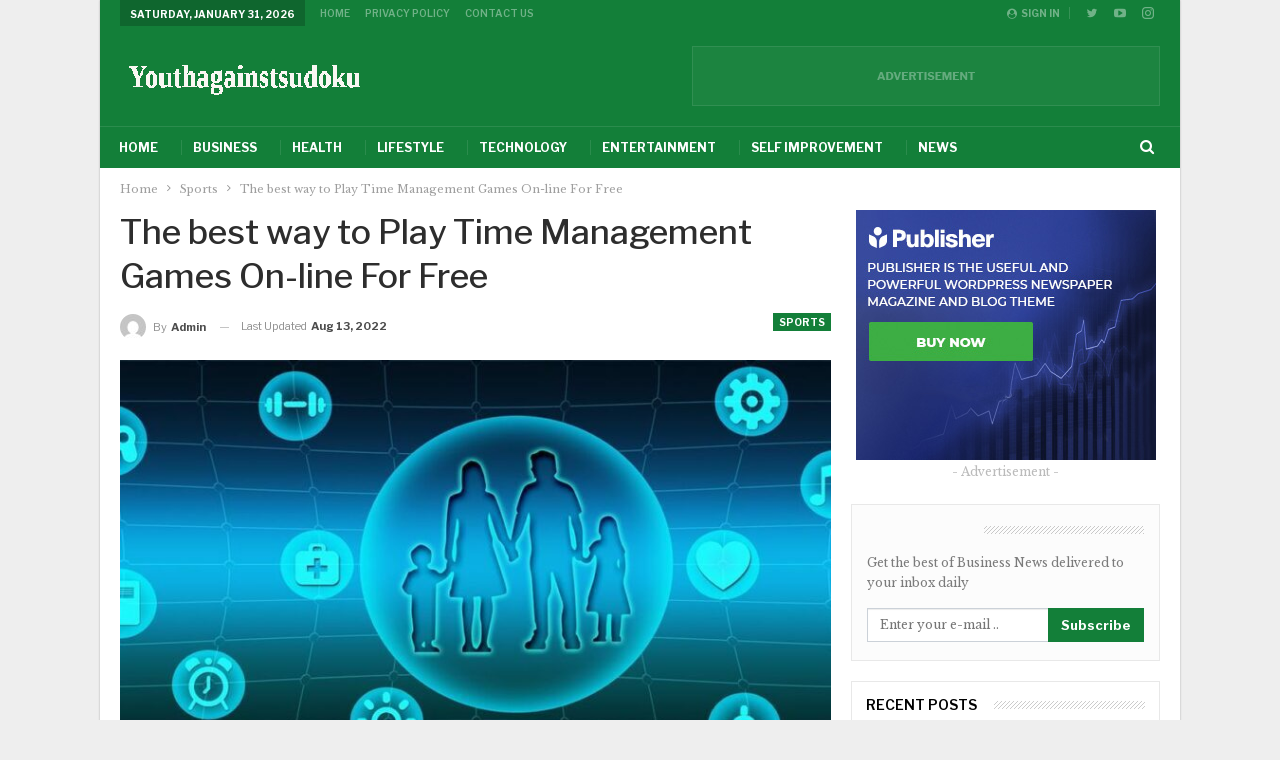

--- FILE ---
content_type: text/html; charset=UTF-8
request_url: https://www.youthagainstsudoku.com/the-best-way-to-play-time-management-games-on-line-for-free/
body_size: 21138
content:
	<!DOCTYPE html>
<!--[if IE 8]>
	<html class="ie ie8" lang="en-US" prefix="og: https://ogp.me/ns#"> <![endif]-->
<!--[if IE 9]>
	<html class="ie ie9" lang="en-US" prefix="og: https://ogp.me/ns#"> <![endif]-->
<!--[if gt IE 9]><!-->
<html lang=en-US prefix="og: https://ogp.me/ns#"> <!--<![endif]-->
<head>
<meta charset=UTF-8>
<meta http-equiv=X-UA-Compatible content="IE=edge">
<meta name=viewport content="width=device-width, initial-scale=1.0">
<link rel=pingback href="https://www.youthagainstsudoku.com/xmlrpc.php"/>
<script type="text/javascript">
/* <![CDATA[ */
(()=>{var e={};e.g=function(){if("object"==typeof globalThis)return globalThis;try{return this||new Function("return this")()}catch(e){if("object"==typeof window)return window}}(),function({ampUrl:n,isCustomizePreview:t,isAmpDevMode:r,noampQueryVarName:o,noampQueryVarValue:s,disabledStorageKey:i,mobileUserAgents:a,regexRegex:c}){if("undefined"==typeof sessionStorage)return;const d=new RegExp(c);if(!a.some((e=>{const n=e.match(d);return!(!n||!new RegExp(n[1],n[2]).test(navigator.userAgent))||navigator.userAgent.includes(e)})))return;e.g.addEventListener("DOMContentLoaded",(()=>{const e=document.getElementById("amp-mobile-version-switcher");if(!e)return;e.hidden=!1;const n=e.querySelector("a[href]");n&&n.addEventListener("click",(()=>{sessionStorage.removeItem(i)}))}));const g=r&&["paired-browsing-non-amp","paired-browsing-amp"].includes(window.name);if(sessionStorage.getItem(i)||t||g)return;const u=new URL(location.href),m=new URL(n);m.hash=u.hash,u.searchParams.has(o)&&s===u.searchParams.get(o)?sessionStorage.setItem(i,"1"):m.href!==u.href&&(window.stop(),location.replace(m.href))}({"ampUrl":"https:\/\/www.youthagainstsudoku.com\/the-best-way-to-play-time-management-games-on-line-for-free\/?amp=1","noampQueryVarName":"noamp","noampQueryVarValue":"mobile","disabledStorageKey":"amp_mobile_redirect_disabled","mobileUserAgents":["Mobile","Android","Silk\/","Kindle","BlackBerry","Opera Mini","Opera Mobi"],"regexRegex":"^\\\/((?:.|\\n)+)\\\/([i]*)$","isCustomizePreview":false,"isAmpDevMode":false})})();
/* ]]> */
</script>
<!-- Search Engine Optimization by Rank Math - https://rankmath.com/ -->
<style type='text/css'></style><title>The best way to Play Time Management Games On-line For Free &#045; Youthagainstsudoku</title>
<meta name=description content="1 . First, any warning, playing games can be enslaving, so remember to manage your current playing time. Also, get time management games from sites you trust"/>
<meta name=robots content="follow, index, max-snippet:-1, max-video-preview:-1, max-image-preview:large"/>
<link rel=canonical href="https://www.youthagainstsudoku.com/the-best-way-to-play-time-management-games-on-line-for-free/"/>
<meta property=og:locale content=en_US />
<meta property=og:type content=article />
<meta property=og:title content="The best way to Play Time Management Games On-line For Free &#045; Youthagainstsudoku"/>
<meta property=og:description content="1 . First, any warning, playing games can be enslaving, so remember to manage your current playing time. Also, get time management games from sites you trust"/>
<meta property=og:url content="https://www.youthagainstsudoku.com/the-best-way-to-play-time-management-games-on-line-for-free/"/>
<meta property=og:site_name content=Youthagainstsudoku />
<meta property=article:section content=Sports />
<meta property=og:image content="https://www.youthagainstsudoku.com/wp-content/uploads/2022/08/family-3224708__480.jpg"/>
<meta property=og:image:secure_url content="https://www.youthagainstsudoku.com/wp-content/uploads/2022/08/family-3224708__480.jpg"/>
<meta property=og:image:width content=1200 />
<meta property=og:image:height content=535 />
<meta property=og:image:alt content="How To Play Time Management Games"/>
<meta property=og:image:type content="image/jpeg"/>
<meta property=article:published_time content="2022-10-09T13:28:08+00:00"/>
<meta name=twitter:card content=summary_large_image />
<meta name=twitter:title content="The best way to Play Time Management Games On-line For Free &#045; Youthagainstsudoku"/>
<meta name=twitter:description content="1 . First, any warning, playing games can be enslaving, so remember to manage your current playing time. Also, get time management games from sites you trust"/>
<meta name=twitter:image content="https://www.youthagainstsudoku.com/wp-content/uploads/2022/08/family-3224708__480.jpg"/>
<meta name=twitter:label1 content="Written by"/>
<meta name=twitter:data1 content=admin />
<meta name=twitter:label2 content="Time to read"/>
<meta name=twitter:data2 content="6 minutes"/>
<script type="application/ld+json" class=rank-math-schema>{"@context":"https://schema.org","@graph":[{"@type":"Organization","@id":"https://www.youthagainstsudoku.com/#organization","name":"Youthagainstsudoku","url":"https://www.youthagainstsudoku.com","logo":{"@type":"ImageObject","@id":"https://www.youthagainstsudoku.com/#logo","url":"https://www.youthagainstsudoku.comwp-content/uploads/2022/07/logo_transparent200X55.png","contentUrl":"https://www.youthagainstsudoku.comwp-content/uploads/2022/07/logo_transparent200X55.png","caption":"Youthagainstsudoku","inLanguage":"en-US","width":"200","height":"55"}},{"@type":"WebSite","@id":"https://www.youthagainstsudoku.com/#website","url":"https://www.youthagainstsudoku.com","name":"Youthagainstsudoku","publisher":{"@id":"https://www.youthagainstsudoku.com/#organization"},"inLanguage":"en-US"},{"@type":"ImageObject","@id":"https://www.youthagainstsudoku.com/wp-content/uploads/2022/08/family-3224708__480.jpg","url":"https://www.youthagainstsudoku.com/wp-content/uploads/2022/08/family-3224708__480.jpg","width":"1200","height":"535","caption":"How To Play Time Management Games","inLanguage":"en-US"},{"@type":"WebPage","@id":"https://www.youthagainstsudoku.com/the-best-way-to-play-time-management-games-on-line-for-free/#webpage","url":"https://www.youthagainstsudoku.com/the-best-way-to-play-time-management-games-on-line-for-free/","name":"The best way to Play Time Management Games On-line For Free &#045; Youthagainstsudoku","datePublished":"2022-10-09T13:28:08+00:00","dateModified":"2022-10-09T13:28:08+00:00","isPartOf":{"@id":"https://www.youthagainstsudoku.com/#website"},"primaryImageOfPage":{"@id":"https://www.youthagainstsudoku.com/wp-content/uploads/2022/08/family-3224708__480.jpg"},"inLanguage":"en-US"},{"@type":"Person","@id":"#","name":"admin","url":"#","image":{"@type":"ImageObject","@id":"https://secure.gravatar.com/avatar/fb7874470456515e159e35c88812b0265f21f96c9a4ce4f4a4a12a5eab2edeef?s=96&amp;d=mm&amp;r=g","url":"https://secure.gravatar.com/avatar/fb7874470456515e159e35c88812b0265f21f96c9a4ce4f4a4a12a5eab2edeef?s=96&amp;d=mm&amp;r=g","caption":"admin","inLanguage":"en-US"},"sameAs":["https://www.youthagainstsudoku.com"],"worksFor":{"@id":"https://www.youthagainstsudoku.com/#organization"}},{"@type":"BlogPosting","headline":"The best way to Play Time Management Games On-line For Free &#045; Youthagainstsudoku","keywords":"How To Play Time Management Games","datePublished":"2022-10-09T13:28:08+00:00","dateModified":"2022-10-09T13:28:08+00:00","articleSection":"Sports","author":{"@id":"#","name":"admin"},"publisher":{"@id":"https://www.youthagainstsudoku.com/#organization"},"description":"1 . First, any warning, playing games can be enslaving, so remember to manage your current playing time. Also, get time management games from sites you trust","name":"The best way to Play Time Management Games On-line For Free &#045; Youthagainstsudoku","@id":"https://www.youthagainstsudoku.com/the-best-way-to-play-time-management-games-on-line-for-free/#richSnippet","isPartOf":{"@id":"https://www.youthagainstsudoku.com/the-best-way-to-play-time-management-games-on-line-for-free/#webpage"},"image":{"@id":"https://www.youthagainstsudoku.com/wp-content/uploads/2022/08/family-3224708__480.jpg"},"inLanguage":"en-US","mainEntityOfPage":{"@id":"https://www.youthagainstsudoku.com/the-best-way-to-play-time-management-games-on-line-for-free/#webpage"}}]}</script>
<!-- /Rank Math WordPress SEO plugin -->
<!-- Better Open Graph, Schema.org & Twitter Integration -->
<meta property=og:locale content=en_us />
<meta property=og:site_name content=Youthagainstsudoku />
<meta property=og:url content="https://www.youthagainstsudoku.com/the-best-way-to-play-time-management-games-on-line-for-free/"/>
<meta property=og:title content="The best way to Play Time Management Games On-line For Free"/>
<meta property=og:image content="https://www.youthagainstsudoku.com/wp-content/uploads/2022/08/family-3224708__480-1024x457.jpg"/>
<meta property=article:section content=Sports />
<meta property=og:description content="1 . First, any warning, playing games can be enslaving, so remember to manage your current playing time. Also, get time management games from sites you trust and keep your anti-virus program up-to-date.2 . Check your browser time management games req"/>
<meta property=og:type content=article />
<meta name=twitter:card content=summary />
<meta name=twitter:url content="https://www.youthagainstsudoku.com/the-best-way-to-play-time-management-games-on-line-for-free/"/>
<meta name=twitter:title content="The best way to Play Time Management Games On-line For Free"/>
<meta name=twitter:description content="1 . First, any warning, playing games can be enslaving, so remember to manage your current playing time. Also, get time management games from sites you trust and keep your anti-virus program up-to-date.2 . Check your browser time management games req"/>
<meta name=twitter:image content="https://www.youthagainstsudoku.com/wp-content/uploads/2022/08/family-3224708__480-1024x457.jpg"/>
<!-- / Better Open Graph, Schema.org & Twitter Integration. -->
<link rel=dns-prefetch href='//fonts.googleapis.com'/>
<style id=wp-img-auto-sizes-contain-inline-css type='text/css'>img:is([sizes=auto i],[sizes^="auto," i]){contain-intrinsic-size:3000px 1500px}</style>
<link rel=stylesheet id=structured-content-frontend-css href='https://www.youthagainstsudoku.com/wp-content/cache/wmac/css/wmac_single_9e5d9df2adf1280e31168b3bad5e4821.css' type='text/css' media=all />
<style id=wp-block-library-inline-css type='text/css'>:root{--wp-block-synced-color:#7a00df;--wp-block-synced-color--rgb:122 , 0 , 223;--wp-bound-block-color:var(--wp-block-synced-color);--wp-editor-canvas-background:#ddd;--wp-admin-theme-color:#007cba;--wp-admin-theme-color--rgb:0 , 124 , 186;--wp-admin-theme-color-darker-10:#006ba1;--wp-admin-theme-color-darker-10--rgb:0 , 107 , 160.5;--wp-admin-theme-color-darker-20:#005a87;--wp-admin-theme-color-darker-20--rgb:0 , 90 , 135;--wp-admin-border-width-focus:2px}@media (min-resolution:192dpi){:root{--wp-admin-border-width-focus:1.5px}}.wp-element-button{cursor:pointer}:root .has-very-light-gray-background-color{background-color:#eee}:root .has-very-dark-gray-background-color{background-color:#313131}:root .has-very-light-gray-color{color:#eee}:root .has-very-dark-gray-color{color:#313131}:root .has-vivid-green-cyan-to-vivid-cyan-blue-gradient-background{background:linear-gradient(135deg,#00d084,#0693e3)}:root .has-purple-crush-gradient-background{background:linear-gradient(135deg,#34e2e4,#4721fb 50%,#ab1dfe)}:root .has-hazy-dawn-gradient-background{background:linear-gradient(135deg,#faaca8,#dad0ec)}:root .has-subdued-olive-gradient-background{background:linear-gradient(135deg,#fafae1,#67a671)}:root .has-atomic-cream-gradient-background{background:linear-gradient(135deg,#fdd79a,#004a59)}:root .has-nightshade-gradient-background{background:linear-gradient(135deg,#330968,#31cdcf)}:root .has-midnight-gradient-background{background:linear-gradient(135deg,#020381,#2874fc)}:root{--wp--preset--font-size--normal:16px;--wp--preset--font-size--huge:42px}.has-regular-font-size{font-size:1em}.has-larger-font-size{font-size:2.625em}.has-normal-font-size{font-size:var(--wp--preset--font-size--normal)}.has-huge-font-size{font-size:var(--wp--preset--font-size--huge)}.has-text-align-center{text-align:center}.has-text-align-left{text-align:left}.has-text-align-right{text-align:right}.has-fit-text{white-space:nowrap!important}#end-resizable-editor-section{display:none}.aligncenter{clear:both}.items-justified-left{justify-content:flex-start}.items-justified-center{justify-content:center}.items-justified-right{justify-content:flex-end}.items-justified-space-between{justify-content:space-between}.screen-reader-text{border:0;clip-path:inset(50%);height:1px;margin:-1px;overflow:hidden;padding:0;position:absolute;width:1px;word-wrap:normal!important}.screen-reader-text:focus{background-color:#ddd;clip-path:none;color:#444;display:block;font-size:1em;height:auto;left:5px;line-height:normal;padding:15px 23px 14px;text-decoration:none;top:5px;width:auto;z-index:100000}html :where(.has-border-color){border-style:solid}html :where([style*=border-top-color]){border-top-style:solid}html :where([style*=border-right-color]){border-right-style:solid}html :where([style*=border-bottom-color]){border-bottom-style:solid}html :where([style*=border-left-color]){border-left-style:solid}html :where([style*=border-width]){border-style:solid}html :where([style*=border-top-width]){border-top-style:solid}html :where([style*=border-right-width]){border-right-style:solid}html :where([style*=border-bottom-width]){border-bottom-style:solid}html :where([style*=border-left-width]){border-left-style:solid}html :where(img[class*=wp-image-]){height:auto;max-width:100%}:where(figure){margin:0 0 1em}html :where(.is-position-sticky){--wp-admin--admin-bar--position-offset:var(--wp-admin--admin-bar--height,0)}@media screen and (max-width:600px){html :where(.is-position-sticky){--wp-admin--admin-bar--position-offset:0}}</style><style id=global-styles-inline-css type='text/css'>:root{--wp--preset--aspect-ratio--square:1;--wp--preset--aspect-ratio--4-3: 4/3;--wp--preset--aspect-ratio--3-4: 3/4;--wp--preset--aspect-ratio--3-2: 3/2;--wp--preset--aspect-ratio--2-3: 2/3;--wp--preset--aspect-ratio--16-9: 16/9;--wp--preset--aspect-ratio--9-16: 9/16;--wp--preset--color--black:#000;--wp--preset--color--cyan-bluish-gray:#abb8c3;--wp--preset--color--white:#fff;--wp--preset--color--pale-pink:#f78da7;--wp--preset--color--vivid-red:#cf2e2e;--wp--preset--color--luminous-vivid-orange:#ff6900;--wp--preset--color--luminous-vivid-amber:#fcb900;--wp--preset--color--light-green-cyan:#7bdcb5;--wp--preset--color--vivid-green-cyan:#00d084;--wp--preset--color--pale-cyan-blue:#8ed1fc;--wp--preset--color--vivid-cyan-blue:#0693e3;--wp--preset--color--vivid-purple:#9b51e0;--wp--preset--gradient--vivid-cyan-blue-to-vivid-purple:linear-gradient(135deg,#0693e3 0%,#9b51e0 100%);--wp--preset--gradient--light-green-cyan-to-vivid-green-cyan:linear-gradient(135deg,#7adcb4 0%,#00d082 100%);--wp--preset--gradient--luminous-vivid-amber-to-luminous-vivid-orange:linear-gradient(135deg,#fcb900 0%,#ff6900 100%);--wp--preset--gradient--luminous-vivid-orange-to-vivid-red:linear-gradient(135deg,#ff6900 0%,#cf2e2e 100%);--wp--preset--gradient--very-light-gray-to-cyan-bluish-gray:linear-gradient(135deg,#eee 0%,#a9b8c3 100%);--wp--preset--gradient--cool-to-warm-spectrum:linear-gradient(135deg,#4aeadc 0%,#9778d1 20%,#cf2aba 40%,#ee2c82 60%,#fb6962 80%,#fef84c 100%);--wp--preset--gradient--blush-light-purple:linear-gradient(135deg,#ffceec 0%,#9896f0 100%);--wp--preset--gradient--blush-bordeaux:linear-gradient(135deg,#fecda5 0%,#fe2d2d 50%,#6b003e 100%);--wp--preset--gradient--luminous-dusk:linear-gradient(135deg,#ffcb70 0%,#c751c0 50%,#4158d0 100%);--wp--preset--gradient--pale-ocean:linear-gradient(135deg,#fff5cb 0%,#b6e3d4 50%,#33a7b5 100%);--wp--preset--gradient--electric-grass:linear-gradient(135deg,#caf880 0%,#71ce7e 100%);--wp--preset--gradient--midnight:linear-gradient(135deg,#020381 0%,#2874fc 100%);--wp--preset--font-size--small:13px;--wp--preset--font-size--medium:20px;--wp--preset--font-size--large:36px;--wp--preset--font-size--x-large:42px;--wp--preset--spacing--20:.44rem;--wp--preset--spacing--30:.67rem;--wp--preset--spacing--40:1rem;--wp--preset--spacing--50:1.5rem;--wp--preset--spacing--60:2.25rem;--wp--preset--spacing--70:3.38rem;--wp--preset--spacing--80:5.06rem;--wp--preset--shadow--natural:6px 6px 9px rgba(0,0,0,.2);--wp--preset--shadow--deep:12px 12px 50px rgba(0,0,0,.4);--wp--preset--shadow--sharp:6px 6px 0 rgba(0,0,0,.2);--wp--preset--shadow--outlined:6px 6px 0 -3px #fff , 6px 6px #000;--wp--preset--shadow--crisp:6px 6px 0 #000}:where(.is-layout-flex){gap:.5em}:where(.is-layout-grid){gap:.5em}body .is-layout-flex{display:flex}.is-layout-flex{flex-wrap:wrap;align-items:center}.is-layout-flex > :is(*, div){margin:0}body .is-layout-grid{display:grid}.is-layout-grid > :is(*, div){margin:0}:where(.wp-block-columns.is-layout-flex){gap:2em}:where(.wp-block-columns.is-layout-grid){gap:2em}:where(.wp-block-post-template.is-layout-flex){gap:1.25em}:where(.wp-block-post-template.is-layout-grid){gap:1.25em}.has-black-color{color:var(--wp--preset--color--black)!important}.has-cyan-bluish-gray-color{color:var(--wp--preset--color--cyan-bluish-gray)!important}.has-white-color{color:var(--wp--preset--color--white)!important}.has-pale-pink-color{color:var(--wp--preset--color--pale-pink)!important}.has-vivid-red-color{color:var(--wp--preset--color--vivid-red)!important}.has-luminous-vivid-orange-color{color:var(--wp--preset--color--luminous-vivid-orange)!important}.has-luminous-vivid-amber-color{color:var(--wp--preset--color--luminous-vivid-amber)!important}.has-light-green-cyan-color{color:var(--wp--preset--color--light-green-cyan)!important}.has-vivid-green-cyan-color{color:var(--wp--preset--color--vivid-green-cyan)!important}.has-pale-cyan-blue-color{color:var(--wp--preset--color--pale-cyan-blue)!important}.has-vivid-cyan-blue-color{color:var(--wp--preset--color--vivid-cyan-blue)!important}.has-vivid-purple-color{color:var(--wp--preset--color--vivid-purple)!important}.has-black-background-color{background-color:var(--wp--preset--color--black)!important}.has-cyan-bluish-gray-background-color{background-color:var(--wp--preset--color--cyan-bluish-gray)!important}.has-white-background-color{background-color:var(--wp--preset--color--white)!important}.has-pale-pink-background-color{background-color:var(--wp--preset--color--pale-pink)!important}.has-vivid-red-background-color{background-color:var(--wp--preset--color--vivid-red)!important}.has-luminous-vivid-orange-background-color{background-color:var(--wp--preset--color--luminous-vivid-orange)!important}.has-luminous-vivid-amber-background-color{background-color:var(--wp--preset--color--luminous-vivid-amber)!important}.has-light-green-cyan-background-color{background-color:var(--wp--preset--color--light-green-cyan)!important}.has-vivid-green-cyan-background-color{background-color:var(--wp--preset--color--vivid-green-cyan)!important}.has-pale-cyan-blue-background-color{background-color:var(--wp--preset--color--pale-cyan-blue)!important}.has-vivid-cyan-blue-background-color{background-color:var(--wp--preset--color--vivid-cyan-blue)!important}.has-vivid-purple-background-color{background-color:var(--wp--preset--color--vivid-purple)!important}.has-black-border-color{border-color:var(--wp--preset--color--black)!important}.has-cyan-bluish-gray-border-color{border-color:var(--wp--preset--color--cyan-bluish-gray)!important}.has-white-border-color{border-color:var(--wp--preset--color--white)!important}.has-pale-pink-border-color{border-color:var(--wp--preset--color--pale-pink)!important}.has-vivid-red-border-color{border-color:var(--wp--preset--color--vivid-red)!important}.has-luminous-vivid-orange-border-color{border-color:var(--wp--preset--color--luminous-vivid-orange)!important}.has-luminous-vivid-amber-border-color{border-color:var(--wp--preset--color--luminous-vivid-amber)!important}.has-light-green-cyan-border-color{border-color:var(--wp--preset--color--light-green-cyan)!important}.has-vivid-green-cyan-border-color{border-color:var(--wp--preset--color--vivid-green-cyan)!important}.has-pale-cyan-blue-border-color{border-color:var(--wp--preset--color--pale-cyan-blue)!important}.has-vivid-cyan-blue-border-color{border-color:var(--wp--preset--color--vivid-cyan-blue)!important}.has-vivid-purple-border-color{border-color:var(--wp--preset--color--vivid-purple)!important}.has-vivid-cyan-blue-to-vivid-purple-gradient-background{background:var(--wp--preset--gradient--vivid-cyan-blue-to-vivid-purple)!important}.has-light-green-cyan-to-vivid-green-cyan-gradient-background{background:var(--wp--preset--gradient--light-green-cyan-to-vivid-green-cyan)!important}.has-luminous-vivid-amber-to-luminous-vivid-orange-gradient-background{background:var(--wp--preset--gradient--luminous-vivid-amber-to-luminous-vivid-orange)!important}.has-luminous-vivid-orange-to-vivid-red-gradient-background{background:var(--wp--preset--gradient--luminous-vivid-orange-to-vivid-red)!important}.has-very-light-gray-to-cyan-bluish-gray-gradient-background{background:var(--wp--preset--gradient--very-light-gray-to-cyan-bluish-gray)!important}.has-cool-to-warm-spectrum-gradient-background{background:var(--wp--preset--gradient--cool-to-warm-spectrum)!important}.has-blush-light-purple-gradient-background{background:var(--wp--preset--gradient--blush-light-purple)!important}.has-blush-bordeaux-gradient-background{background:var(--wp--preset--gradient--blush-bordeaux)!important}.has-luminous-dusk-gradient-background{background:var(--wp--preset--gradient--luminous-dusk)!important}.has-pale-ocean-gradient-background{background:var(--wp--preset--gradient--pale-ocean)!important}.has-electric-grass-gradient-background{background:var(--wp--preset--gradient--electric-grass)!important}.has-midnight-gradient-background{background:var(--wp--preset--gradient--midnight)!important}.has-small-font-size{font-size:var(--wp--preset--font-size--small)!important}.has-medium-font-size{font-size:var(--wp--preset--font-size--medium)!important}.has-large-font-size{font-size:var(--wp--preset--font-size--large)!important}.has-x-large-font-size{font-size:var(--wp--preset--font-size--x-large)!important}</style>
<style id=classic-theme-styles-inline-css type='text/css'>.wp-block-button__link{color:#fff;background-color:#32373c;border-radius:9999px;box-shadow:none;text-decoration:none;padding:calc(.667em + 2px) calc(1.333em + 2px);font-size:1.125em}.wp-block-file__button{background:#32373c;color:#fff;text-decoration:none}</style>
<link crossorigin=anonymous rel=stylesheet id=better-framework-main-fonts-css href='https://fonts.googleapis.com/css?family=Libre+Baskerville:400%7CLibre+Franklin:400,600,700,500,400italic&#038;display=swap' type='text/css' media=all />
<script type="text/javascript" src="https://www.youthagainstsudoku.com/wp-includes/js/jquery/jquery.min.js?ver=3.7.1" id=jquery-core-js></script>
<script type="text/javascript" src="https://www.youthagainstsudoku.com/wp-includes/js/jquery/jquery-migrate.min.js?ver=3.4.1" id=jquery-migrate-js></script>
<link rel="https://api.w.org/" href="https://www.youthagainstsudoku.com/wp-json/"/><link rel=alternate title=JSON type="application/json" href="https://www.youthagainstsudoku.com/wp-json/wp/v2/posts/1100"/><meta name=generator content="WordPress 6.9"/>
<link rel=alternate type="text/html" media="only screen and (max-width: 640px)" href="https://www.youthagainstsudoku.com/the-best-way-to-play-time-management-games-on-line-for-free/?amp=1"><meta name=google-site-verification content=OmQRMfEKR_8oY_Wc63cNuroGEojSYRyWsmG1TB36enY /><meta name=generator content="Powered by WPBakery Page Builder - drag and drop page builder for WordPress."/>
<link rel=amphtml href="https://www.youthagainstsudoku.com/the-best-way-to-play-time-management-games-on-line-for-free/?amp=1"><script type="text/javascript" id=google_gtagjs src="https://www.googletagmanager.com/gtag/js?id=G-B3W1L2VDLC" async=async></script>
<script type="text/javascript" id=google_gtagjs-inline>window.dataLayer=window.dataLayer||[];function gtag(){dataLayer.push(arguments);}gtag('set','linker',{"domains":["www.youthagainstsudoku.com"]});gtag('js',new Date());gtag('config','G-B3W1L2VDLC',{});</script>
<script type="application/ld+json">{
    "@context": "http://schema.org/",
    "@type": "Organization",
    "@id": "#organization",
    "logo": {
        "@type": "ImageObject",
        "url": "https://www.youthagainstsudoku.com/wp-content/uploads/2024/03/logo_transparent250x50-1.png"
    },
    "url": "https://www.youthagainstsudoku.com/",
    "name": "Youthagainstsudoku",
    "description": ""
}</script>
<script type="application/ld+json">{
    "@context": "http://schema.org/",
    "@type": "WebSite",
    "name": "Youthagainstsudoku",
    "alternateName": "",
    "url": "https://www.youthagainstsudoku.com/"
}</script>
<script type="application/ld+json">{
    "@context": "http://schema.org/",
    "@type": "BlogPosting",
    "headline": "The best way to Play Time Management Games On-line For Free",
    "description": "1 . First, any warning, playing games can be enslaving, so remember to manage your current playing time. Also, get time management games from sites you trust and keep your anti-virus program up-to-date.2 . Check your browser time management games req",
    "datePublished": "2022-10-09",
    "dateModified": "2022-08-13",
    "author": {
        "@type": "Person",
        "@id": "#person-admin",
        "name": "admin"
    },
    "image": "https://www.youthagainstsudoku.com/wp-content/uploads/2022/08/family-3224708__480.jpg",
    "interactionStatistic": [
        {
            "@type": "InteractionCounter",
            "interactionType": "http://schema.org/CommentAction",
            "userInteractionCount": 0
        }
    ],
    "publisher": {
        "@id": "#organization"
    },
    "mainEntityOfPage": "https://www.youthagainstsudoku.com/the-best-way-to-play-time-management-games-on-line-for-free/"
}</script>
<style>#amp-mobile-version-switcher{left:0;position:absolute;width:100%;z-index:100}#amp-mobile-version-switcher>a{background-color:#444;border:0;color:#eaeaea;display:block;font-family:-apple-system,BlinkMacSystemFont,Segoe UI,Roboto,Oxygen-Sans,Ubuntu,Cantarell,Helvetica Neue,sans-serif;font-size:16px;font-weight:600;padding:15px 0;text-align:center;-webkit-text-decoration:none;text-decoration:none}#amp-mobile-version-switcher>a:active,#amp-mobile-version-switcher>a:focus,#amp-mobile-version-switcher>a:hover{-webkit-text-decoration:underline;text-decoration:underline}</style><link rel=stylesheet id=bf-minifed-css-1 href='https://www.youthagainstsudoku.com/wp-content/cache/wmac/css/wmac_single_fe31e064b9a6f1e79f8fd6280815ebc6.css' type='text/css' media=all />
<link rel=stylesheet id=7.11.0-1767291431 href='https://www.youthagainstsudoku.com/wp-content/cache/wmac/css/wmac_single_e5cdcaeb9f69df3f168968b97cb35f16.css' type='text/css' media=all />
<link rel=icon href="https://www.youthagainstsudoku.com/wp-content/uploads/2022/07/cropped-logo.png512x512-32x32.png" sizes=32x32 />
<link rel=icon href="https://www.youthagainstsudoku.com/wp-content/uploads/2022/07/cropped-logo.png512x512-192x192.png" sizes=192x192 />
<link rel=apple-touch-icon href="https://www.youthagainstsudoku.com/wp-content/uploads/2022/07/cropped-logo.png512x512-180x180.png"/>
<meta name=msapplication-TileImage content="https://www.youthagainstsudoku.com/wp-content/uploads/2022/07/cropped-logo.png512x512-270x270.png"/>
<noscript><style>.wpb_animate_when_almost_visible{opacity:1}</style></noscript>	</head>
<body class="wp-singular post-template-default single single-post postid-1100 single-format-standard wp-theme-publisher bs-theme bs-publisher bs-publisher-business-times active-light-box ltr close-rh page-layout-2-col page-layout-2-col-right boxed active-sticky-sidebar main-menu-sticky-smart main-menu-boxed active-ajax-search single-prim-cat-28 single-cat-28  bs-hide-ha wpb-js-composer js-comp-ver-6.7.0 vc_responsive bs-ll-a" dir=ltr><noscript><meta HTTP-EQUIV="refresh" content="0;url='http://www.youthagainstsudoku.com/the-best-way-to-play-time-management-games-on-line-for-free/?PageSpeed=noscript'" /><style><!--table,div,span,font,p{display:none} --></style><div style="display:block">Please click <a href="http://www.youthagainstsudoku.com/the-best-way-to-play-time-management-games-on-line-for-free/?PageSpeed=noscript">here</a> if you are not redirected within a few seconds.</div></noscript>
<div class="main-wrap content-main-wrap">
<header id=header class="site-header header-style-2 boxed" itemscope=itemscope itemtype="https://schema.org/WPHeader">
<section class="topbar topbar-style-1 hidden-xs hidden-xs">
<div class=content-wrap>
<div class=container>
<div class="topbar-inner clearfix">
<div class=section-links>
<div class="  better-studio-shortcode bsc-clearfix better-social-counter style-button not-colored in-4-col">
<ul class="social-list bsc-clearfix"><li class="social-item twitter"><a href="https://twitter.com/samirdn123" target=_blank> <i class="item-icon bsfi-twitter"></i><span class=item-title> Followers </span> </a> </li> <li class="social-item youtube"><a href="https://youtube.com/channel/UCJxNjOPGD96HaKpbs9LJLhw" target=_blank> <i class="item-icon bsfi-youtube"></i><span class=item-title> Subscribers </span> </a> </li> <li class="social-item instagram"><a href="https://instagram.com/samirdn123" target=_blank> <i class="item-icon bsfi-instagram"></i><span class=item-title> Followers </span> </a> </li> </ul>
</div>
<a class="topbar-sign-in behind-social" data-toggle=modal data-target="#bsLoginModal">
<i class="fa fa-user-circle"></i> Sign in	</a>
<div class="modal sign-in-modal fade" id=bsLoginModal tabindex=-1 role=dialog style="display: none">
<div class=modal-dialog role=document>
<div class=modal-content>
<span class=close-modal data-dismiss=modal aria-label=Close><i class="fa fa-close"></i></span>
<div class=modal-body>
<div id=form_90806_ class="bs-shortcode bs-login-shortcode ">
<div class="bs-login bs-type-login" style=display:none>
<div class="bs-login-panel bs-login-sign-panel bs-current-login-panel">
<form name=loginform action="https://www.youthagainstsudoku.com/wp-login.php" method=post>
<div class=login-header>
<span class="login-icon fa fa-user-circle main-color"></span>
<p>Welcome, Login to your account.</p>
</div>
<div class="login-field login-username">
<input type=text name=log id=form_90806_user_login class=input value="" size=20 placeholder="Username or Email..." required />
</div>
<div class="login-field login-password">
<input type=password name=pwd id=form_90806_user_pass class=input value="" size=20 placeholder=Password... required />
</div>
<div class=login-field>
<a href="https://www.youthagainstsudoku.com/wp-login.php?action=lostpassword&redirect_to=https%3A%2F%2Fwww.youthagainstsudoku.com%2Fthe-best-way-to-play-time-management-games-on-line-for-free%2F&sdit" class=go-reset-panel>Forget password?</a>
<span class=login-remember>
<input class=remember-checkbox name=rememberme type=checkbox id=form_90806_rememberme value=forever />
<label class=remember-label>Remember me</label>
</span>
</div>
<div class="login-field login-submit">
<input type=submit name=wp-submit class="button-primary login-btn" value="Log In"/>
<input type=hidden name=redirect_to value="https://www.youthagainstsudoku.com/the-best-way-to-play-time-management-games-on-line-for-free/"/>
</div>
</form>
</div>
<div class="bs-login-panel bs-login-reset-panel">
<span class=go-login-panel><i class="fa fa-angle-left"></i> Sign in</span>
<div class=bs-login-reset-panel-inner>
<div class=login-header>
<span class="login-icon fa fa-support"></span>
<p>Recover your password.</p>
<p>A password will be e-mailed to you.</p>
</div>
<form name=lostpasswordform id=form_90806_lostpasswordform action="https://www.youthagainstsudoku.com/wp-login.php?action=lostpassword" method=post>
<div class="login-field reset-username">
<input type=text name=user_login class=input value="" placeholder="Username or Email..." required />
</div>
<div class="login-field reset-submit">
<input type=hidden name=redirect_to value=""/>
<input type=submit name=wp-submit class=login-btn value="Send My Password"/>
</div>
</form>
</div>
</div>
</div>
</div>
</div>
</div>
</div>
</div>
</div>
<div class=section-menu>
<div id=menu-top class="menu top-menu-wrapper" role=navigation itemscope=itemscope itemtype="https://schema.org/SiteNavigationElement">
<nav class=top-menu-container>
<ul id=top-navigation class="top-menu menu clearfix bsm-pure">
<li id=topbar-date class="menu-item menu-item-date">
<span class=topbar-date>Saturday, January 31, 2026</span>
</li>
<li id=menu-item-6087 class="menu-item menu-item-type-post_type menu-item-object-page menu-item-home better-anim-fade menu-item-6087"><a href="https://www.youthagainstsudoku.com/">Home</a></li>
<li id=menu-item-6088 class="menu-item menu-item-type-post_type menu-item-object-page menu-item-privacy-policy better-anim-fade menu-item-6088"><a href="https://www.youthagainstsudoku.com/privacy-policy/">Privacy Policy</a></li>
<li id=menu-item-6089 class="menu-item menu-item-type-post_type menu-item-object-page better-anim-fade menu-item-6089"><a href="https://www.youthagainstsudoku.com/bs-contact-us/">Contact Us</a></li>
</ul>
</nav>
</div>
</div>
</div>
</div>
</div>
</section>
<div class=header-inner>
<div class=content-wrap>
<div class=container>
<div class=row>
<div class=row-height>
<div class="logo-col col-xs-4">
<div class=col-inside>
<div id=site-branding class=site-branding>
<p id=site-title class="logo h1 img-logo">
<a href="https://www.youthagainstsudoku.com/" itemprop=url rel=home>
<img id=site-logo src="https://www.youthagainstsudoku.com/wp-content/uploads/2024/03/logo_transparent250x50-1.png" alt=Publisher data-bsrjs="https://www.youthagainstsudoku.com/wp-content/uploads/2024/03/logo_transparent2x-1.png"/>
<span class=site-title>Publisher - </span>
</a>
</p>
</div><!-- .site-branding -->
</div>
</div>
<div class="sidebar-col col-xs-8">
<div class=col-inside>
<aside id=sidebar class=sidebar role=complementary itemscope=itemscope itemtype="https://schema.org/WPSideBar">
<div class="vyiwc vyiwc-pubadban vyiwc-show-desktop vyiwc-show-tablet-portrait vyiwc-show-tablet-landscape vyiwc-show-phone vyiwc-loc-header_aside_logo vyiwc-align-right vyiwc-column-1 vyiwc-clearfix no-bg-box-model"><div id=vyiwc-5853-492752774 class="vyiwc-container vyiwc-type-image " itemscope="" itemtype="https://schema.org/WPAdBlock" data-adid=5853 data-type=image><a itemprop=url class=vyiwc-link href="#"><img class=vyiwc-image src="https://www.youthagainstsudoku.com/wp-content/uploads/2024/03/business-times-ad-468x60-1.png" alt="Inline Header"/></a></div></div>	</aside>
</div>
</div>
</div>
</div>
</div>
</div>
</div>
<div id=menu-main class="menu main-menu-wrapper show-search-item menu-actions-btn-width-1" role=navigation itemscope=itemscope itemtype="https://schema.org/SiteNavigationElement">
<div class=main-menu-inner>
<div class=content-wrap>
<div class=container>
<nav class=main-menu-container>
<ul id=main-navigation class="main-menu menu bsm-pure clearfix">
<li id=menu-item-6082 class="menu-item menu-item-type-post_type menu-item-object-page menu-item-home better-anim-fade menu-item-6082"><a href="https://www.youthagainstsudoku.com/">Home</a></li>
<li id=menu-item-5796 class="menu-item menu-item-type-taxonomy menu-item-object-category menu-item-has-children menu-term-3 better-anim-fade menu-item-5796"><a href="https://www.youthagainstsudoku.com/category/business/">Business</a>
<ul class=sub-menu>
<li id=menu-item-5818 class="menu-item menu-item-type-taxonomy menu-item-object-category menu-term-5 better-anim-fade menu-item-5818"><a href="https://www.youthagainstsudoku.com/category/real-estate/">Real Estate</a></li>
<li id=menu-item-5803 class="menu-item menu-item-type-taxonomy menu-item-object-category menu-term-4 better-anim-fade menu-item-5803"><a href="https://www.youthagainstsudoku.com/category/finance/">Finance</a></li>
<li id=menu-item-5811 class="menu-item menu-item-type-taxonomy menu-item-object-category menu-term-6 better-anim-fade menu-item-5811"><a href="https://www.youthagainstsudoku.com/category/insurance/">Insurance</a></li>
<li id=menu-item-5812 class="menu-item menu-item-type-taxonomy menu-item-object-category menu-term-7 better-anim-fade menu-item-5812"><a href="https://www.youthagainstsudoku.com/category/jobs/">Jobs</a></li>
<li id=menu-item-5813 class="menu-item menu-item-type-taxonomy menu-item-object-category menu-term-8 better-anim-fade menu-item-5813"><a href="https://www.youthagainstsudoku.com/category/law/">Law</a></li>
<li id=menu-item-5824 class="menu-item menu-item-type-taxonomy menu-item-object-category menu-term-9 better-anim-fade menu-item-5824"><a href="https://www.youthagainstsudoku.com/category/trading/">Trading</a></li>
</ul>
</li>
<li id=menu-item-5808 class="menu-item menu-item-type-taxonomy menu-item-object-category menu-item-has-children menu-term-10 better-anim-fade menu-item-5808"><a href="https://www.youthagainstsudoku.com/category/health/">Health</a>
<ul class=sub-menu>
<li id=menu-item-5805 class="menu-item menu-item-type-taxonomy menu-item-object-category menu-term-11 better-anim-fade menu-item-5805"><a href="https://www.youthagainstsudoku.com/category/food/">Food</a></li>
<li id=menu-item-5821 class="menu-item menu-item-type-taxonomy menu-item-object-category menu-term-14 better-anim-fade menu-item-5821"><a href="https://www.youthagainstsudoku.com/category/skin-care/">Skin Care</a></li>
<li id=menu-item-5804 class="menu-item menu-item-type-taxonomy menu-item-object-category menu-term-12 better-anim-fade menu-item-5804"><a href="https://www.youthagainstsudoku.com/category/fitness/">Fitness</a></li>
</ul>
</li>
<li id=menu-item-5814 class="menu-item menu-item-type-taxonomy menu-item-object-category menu-item-has-children menu-term-15 better-anim-fade menu-item-5814"><a href="https://www.youthagainstsudoku.com/category/lifestyle/">Lifestyle</a>
<ul class=sub-menu>
<li id=menu-item-5802 class="menu-item menu-item-type-taxonomy menu-item-object-category menu-term-17 better-anim-fade menu-item-5802"><a href="https://www.youthagainstsudoku.com/category/fashion/">Fashion</a></li>
<li id=menu-item-5809 class="menu-item menu-item-type-taxonomy menu-item-object-category menu-term-16 better-anim-fade menu-item-5809"><a href="https://www.youthagainstsudoku.com/category/home-and-family/">Home and Family</a></li>
<li id=menu-item-5795 class="menu-item menu-item-type-taxonomy menu-item-object-category menu-term-18 better-anim-fade menu-item-5795"><a href="https://www.youthagainstsudoku.com/category/baby-care/">Baby Care</a></li>
<li id=menu-item-5801 class="menu-item menu-item-type-taxonomy menu-item-object-category menu-term-19 better-anim-fade menu-item-5801"><a href="https://www.youthagainstsudoku.com/category/environment/">Environment</a></li>
<li id=menu-item-5807 class="menu-item menu-item-type-taxonomy menu-item-object-category menu-term-20 better-anim-fade menu-item-5807"><a href="https://www.youthagainstsudoku.com/category/gardening/">Gardening</a></li>
</ul>
</li>
<li id=menu-item-5823 class="menu-item menu-item-type-taxonomy menu-item-object-category menu-item-has-children menu-term-21 better-anim-fade menu-item-5823"><a href="https://www.youthagainstsudoku.com/category/technology/">Technology</a>
<ul class=sub-menu>
<li id=menu-item-5794 class="menu-item menu-item-type-taxonomy menu-item-object-category menu-term-23 better-anim-fade menu-item-5794"><a href="https://www.youthagainstsudoku.com/category/automobile/">Automobile</a></li>
<li id=menu-item-5797 class="menu-item menu-item-type-taxonomy menu-item-object-category menu-term-22 better-anim-fade menu-item-5797"><a href="https://www.youthagainstsudoku.com/category/digital-marketing/">Digital Marketing</a></li>
<li id=menu-item-5815 class="menu-item menu-item-type-taxonomy menu-item-object-category menu-term-25 better-anim-fade menu-item-5815"><a href="https://www.youthagainstsudoku.com/category/motorbikes/">Motorbikes</a></li>
<li id=menu-item-5799 class="menu-item menu-item-type-taxonomy menu-item-object-category menu-term-24 better-anim-fade menu-item-5799"><a href="https://www.youthagainstsudoku.com/category/electronics/">Electronics</a></li>
</ul>
</li>
<li id=menu-item-5800 class="menu-item menu-item-type-taxonomy menu-item-object-category menu-item-has-children menu-term-26 better-anim-fade menu-item-5800"><a href="https://www.youthagainstsudoku.com/category/entertainment/">Entertainment</a>
<ul class=sub-menu>
<li id=menu-item-5822 class="menu-item menu-item-type-taxonomy menu-item-object-category current-post-ancestor current-menu-parent current-post-parent menu-term-28 better-anim-fade menu-item-5822"><a href="https://www.youthagainstsudoku.com/category/sports/">Sports</a></li>
<li id=menu-item-5806 class="menu-item menu-item-type-taxonomy menu-item-object-category menu-term-27 better-anim-fade menu-item-5806"><a href="https://www.youthagainstsudoku.com/category/games/">Games</a></li>
<li id=menu-item-5825 class="menu-item menu-item-type-taxonomy menu-item-object-category menu-term-29 better-anim-fade menu-item-5825"><a href="https://www.youthagainstsudoku.com/category/travel/">Travel</a></li>
</ul>
</li>
<li id=menu-item-5820 class="menu-item menu-item-type-taxonomy menu-item-object-category menu-item-has-children menu-term-30 better-anim-fade menu-item-5820"><a href="https://www.youthagainstsudoku.com/category/self-improvement/">Self Improvement</a>
<ul class=sub-menu>
<li id=menu-item-5798 class="menu-item menu-item-type-taxonomy menu-item-object-category menu-term-32 better-anim-fade menu-item-5798"><a href="https://www.youthagainstsudoku.com/category/education/">Education</a></li>
<li id=menu-item-5819 class="menu-item menu-item-type-taxonomy menu-item-object-category menu-term-31 better-anim-fade menu-item-5819"><a href="https://www.youthagainstsudoku.com/category/relationships/">Relationships</a></li>
</ul>
</li>
<li id=menu-item-5816 class="menu-item menu-item-type-taxonomy menu-item-object-category menu-item-has-children menu-term-33 better-anim-fade menu-item-5816"><a href="https://www.youthagainstsudoku.com/category/news/">News</a>
<ul class=sub-menu>
<li id=menu-item-5810 class="menu-item menu-item-type-taxonomy menu-item-object-category menu-term-34 better-anim-fade menu-item-5810"><a href="https://www.youthagainstsudoku.com/category/home-improvement/">Home Improvement</a></li>
<li id=menu-item-5817 class="menu-item menu-item-type-taxonomy menu-item-object-category menu-term-35 better-anim-fade menu-item-5817"><a href="https://www.youthagainstsudoku.com/category/pets/">Pets</a></li>
</ul>
</li>
</ul><!-- #main-navigation -->
<div class="menu-action-buttons width-1">
<div class="search-container close">
<span class=search-handler><i class="fa fa-search"></i></span>
<div class="search-box clearfix">
<form role=search method=get class="search-form clearfix" action="https://www.youthagainstsudoku.com">
<input type=search class=search-field placeholder=Search... value="" name=s title="Search for:" autocomplete=off>
<input type=submit class=search-submit value=Search>
</form><!-- .search-form -->
</div>
</div>
</div>
</nav><!-- .main-menu-container -->
</div>
</div>
</div>
</div><!-- .menu -->
</header><!-- .header -->
<div class="rh-header clearfix light deferred-block-exclude">
<div class="rh-container clearfix">
<div class="menu-container close">
<span class=menu-handler><span class=lines></span></span>
</div><!-- .menu-container -->
<div class="logo-container rh-img-logo">
<a href="https://www.youthagainstsudoku.com/" itemprop=url rel=home>
<img src="https://www.youthagainstsudoku.com/wp-content/uploads/2024/03/logo_transparent250x50-1.png" alt=Youthagainstsudoku data-bsrjs="https://www.youthagainstsudoku.com/wp-content/uploads/2024/03/logo_transparent2x-1.png"/>	</a>
</div><!-- .logo-container -->
</div><!-- .rh-container -->
</div><!-- .rh-header -->
<nav role=navigation aria-label=Breadcrumbs class="bf-breadcrumb clearfix bc-top-style"><div class="container bf-breadcrumb-container"><ul class=bf-breadcrumb-items itemscope itemtype="http://schema.org/BreadcrumbList"><meta name=numberOfItems content=3 /><meta name=itemListOrder content=Ascending /><li itemprop=itemListElement itemscope itemtype="http://schema.org/ListItem" class="bf-breadcrumb-item bf-breadcrumb-begin"><a itemprop=item href="https://www.youthagainstsudoku.com" rel=home><span itemprop=name>Home</span></a><meta itemprop=position content=1 /></li><li itemprop=itemListElement itemscope itemtype="http://schema.org/ListItem" class=bf-breadcrumb-item><a itemprop=item href="https://www.youthagainstsudoku.com/category/sports/"><span itemprop=name>Sports</span></a><meta itemprop=position content=2 /></li><li itemprop=itemListElement itemscope itemtype="http://schema.org/ListItem" class="bf-breadcrumb-item bf-breadcrumb-end"><span itemprop=name>The best way to Play Time Management Games On-line For Free</span><meta itemprop=item content="https://www.youthagainstsudoku.com/the-best-way-to-play-time-management-games-on-line-for-free/"/><meta itemprop=position content=3 /></li></ul></div></nav><div class=content-wrap>
<main id=content class=content-container>
<div class="container layout-2-col layout-2-col-1 layout-right-sidebar layout-bc-before post-template-1">
<div class="row main-section">
<div class="col-sm-8 content-column">
<div class=single-container>
<article id=post-1100 class="post-1100 post type-post status-publish format-standard has-post-thumbnail  category-sports single-post-content has-thumbnail">
<div class="post-header post-tp-1-header">
<h1 class=single-post-title>
<span class=post-title itemprop=headline>The best way to Play Time Management Games On-line For Free</span></h1>
<div class="post-meta-wrap clearfix">
<div class="term-badges "><span class="term-badge term-28"><a href="https://www.youthagainstsudoku.com/category/sports/">Sports</a></span></div><div class="post-meta single-post-meta">
<a href="#" title="Browse Author Articles" class="post-author-a post-author-avatar">
<img alt='' data-src='https://secure.gravatar.com/avatar/fb7874470456515e159e35c88812b0265f21f96c9a4ce4f4a4a12a5eab2edeef?s=26&d=mm&r=g' class='avatar avatar-26 photo avatar-default' height=26 width=26 /><span class=post-author-name>By <b>admin</b></span>	</a>
<span class=time><time class="post-published updated" datetime="2022-08-13T13:39:52+00:00">Last updated <b>Aug 13, 2022</b></time></span>
</div>
</div>
<div class=single-featured>
<a class="post-thumbnail open-lightbox" href="https://www.youthagainstsudoku.com/wp-content/uploads/2022/08/family-3224708__480.jpg"><img width=750 height=430 alt="How To Play Time Management Games" data-src="https://www.youthagainstsudoku.com/wp-content/uploads/2022/08/family-3224708__480-750x430.jpg">	</a>
</div>
</div>
<div class="post-share single-post-share top-share clearfix style-9">
<div class=post-share-btn-group>
<span class="views post-share-btn post-share-btn-views rank-default" data-bpv-post=1100><i class="bf-icon  fa fa-eye"></i> <b class=number>136</b></span>	</div>
<div class="share-handler-wrap ">
<span class="share-handler post-share-btn rank-default">
<i class="bf-icon  fa fa-share-alt"></i>	<b class=text>Share</b>
</span>
<span class="social-item facebook"><a href="https://www.facebook.com/sharer.php?u=https%3A%2F%2Fwww.youthagainstsudoku.com%2Fthe-best-way-to-play-time-management-games-on-line-for-free%2F" target=_blank rel="nofollow noreferrer" class=bs-button-el onclick="window.open(this.href, 'share-facebook','left=50,top=50,width=600,height=320,toolbar=0'); return false;"><span class=icon><i class="bf-icon fa fa-facebook"></i></span></a></span><span class="social-item twitter"><a href="https://twitter.com/share?text=The best way to Play Time Management Games On-line For Free @samirdn123&url=https%3A%2F%2Fwww.youthagainstsudoku.com%2Fthe-best-way-to-play-time-management-games-on-line-for-free%2F" target=_blank rel="nofollow noreferrer" class=bs-button-el onclick="window.open(this.href, 'share-twitter','left=50,top=50,width=600,height=320,toolbar=0'); return false;"><span class=icon><i class="bf-icon fa fa-twitter"></i></span></a></span><span class="social-item google_plus"><a href="https://plus.google.com/share?url=https%3A%2F%2Fwww.youthagainstsudoku.com%2Fthe-best-way-to-play-time-management-games-on-line-for-free%2F" target=_blank rel="nofollow noreferrer" class=bs-button-el onclick="window.open(this.href, 'share-google_plus','left=50,top=50,width=600,height=320,toolbar=0'); return false;"><span class=icon><i class="bf-icon fa fa-google"></i></span></a></span><span class="social-item reddit"><a href="https://reddit.com/submit?url=https%3A%2F%2Fwww.youthagainstsudoku.com%2Fthe-best-way-to-play-time-management-games-on-line-for-free%2F&title=The best way to Play Time Management Games On-line For Free" target=_blank rel="nofollow noreferrer" class=bs-button-el onclick="window.open(this.href, 'share-reddit','left=50,top=50,width=600,height=320,toolbar=0'); return false;"><span class=icon><i class="bf-icon fa fa-reddit-alien"></i></span></a></span><span class="social-item whatsapp"><a href="whatsapp://send?text=The best way to Play Time Management Games On-line For Free %0A%0A https%3A%2F%2Fwww.youthagainstsudoku.com%2Fthe-best-way-to-play-time-management-games-on-line-for-free%2F" target=_blank rel="nofollow noreferrer" class=bs-button-el onclick="window.open(this.href, 'share-whatsapp','left=50,top=50,width=600,height=320,toolbar=0'); return false;"><span class=icon><i class="bf-icon fa fa-whatsapp"></i></span></a></span><span class="social-item pinterest"><a href="https://pinterest.com/pin/create/button/?url=https%3A%2F%2Fwww.youthagainstsudoku.com%2Fthe-best-way-to-play-time-management-games-on-line-for-free%2F&media=https://www.youthagainstsudoku.com/wp-content/uploads/2022/08/family-3224708__480.jpg&description=The best way to Play Time Management Games On-line For Free" target=_blank rel="nofollow noreferrer" class=bs-button-el onclick="window.open(this.href, 'share-pinterest','left=50,top=50,width=600,height=320,toolbar=0'); return false;"><span class=icon><i class="bf-icon fa fa-pinterest"></i></span></a></span><span class="social-item email"><a href="/cdn-cgi/l/email-protection#[base64]" target=_blank rel="nofollow noreferrer" class=bs-button-el onclick="window.open(this.href, 'share-email','left=50,top=50,width=600,height=320,toolbar=0'); return false;"><span class=icon><i class="bf-icon fa fa-envelope-open"></i></span></a></span></div>	</div>
<div class="entry-content clearfix single-post-content">
<p>1 . First, any warning, playing games can be enslaving, so remember to manage your current playing time. Also, get time management games from sites you trust and keep your anti-virus program up-to-date.</p>
<p>2 . Check your browser time management games require the net Explorer browser and will certainly not work with Firefox and some other browsers.</p>
<p>3. Decide if you need to play time management games online or download them, and after that, play. Please check our &#8220;Times Management Games&#8221; section regarding regularly updated resources.</p>
<p>4. Let us look at a number of games you can play at no cost online. As you will see, there are numerous time management games to pick from, so take the time and try out several of them; you will shortly find out which one you like the most.</p>
<p>Belle&#8217;s Beauty Boutique:</p>
<p>&#8216;Belle&#8217;s Beauty Boutique, you must aid run a beauty parlor single-handedly. The proprietor, the Belle, needs your help to give all her shoppers the treatments they want. Guide her to wash, cut, scrub and color a mad cast of characters. See a film gossip, flirt, and help Superbe realize her dream of resulting in the ultimate beauty salon.</p>
<p>Big Area Blends:</p>
<p>After arriving on Big Island, you discover the &#8220;fortune&#8221; you&#8217;ve just handed down is an orchard. The selection is a way to turn your job areas into a real fortune compared to opening a smoothie stay. Serve your delicious fruit concoctions to the thirsty occupants of Big Island on the stage after a level of fast-paced excitement. Then, use your hard-earned funds to purchase a wide variety of sparkling enhancements to make your smoothie stay the best on Big Isle! Colorful, fast, and exciting, try Big Island Integrates for a unique taste in the tropics.</p>
<p>Burger Island:</p>
<p>Aid our heroine Patty convert a run-down burger stay located on deserted Mount Tikikola Beach in &#8216;Burger Island. Juggle orders from disturbing customers, purchase over fifty exotic mouth-watering recipes, and discover more than 40 delicious elements, combining up to 9 for every order, all while trying to keep an ever-watchful eye around the clock. With 60 more and more challenging levels, see if you may have what it takes to help Patty make the best burger stand on st. Christopher!</p>
<div class="vyiwc vyiwc-post-inline vyiwc-float-left vyiwc-align-left vyiwc-column-1 vyiwc-clearfix no-bg-box-model"></div> <p>Burger Shop:</p>
<p>After finding a set of strange blueprints inside mail, you build a special food-making contraption available to a restaurant. Your goal? Produce food and satisfy customers soon you discover the truth behind the mysterious blueprints. Burger Purchase is a fun and addicting time-management game with several have-to-fun modes, including Story Style, Challenge Mode, Relax Style, and Expert Story Style, each with different trophies you can have. Utilize unique food doing devices to make over 80 different food items during your goal. With four play ways, over sixty upgrade objects, and ninety-six trophies, you could play Burger Shop for a long time!</p>
<p>Cake Mania:</p>
<p>Baking extends to Jill&#8217;s family. Guide Jill to upgrade her house with state-of-the-art baking applications while serving her ever-increasingly difficult customers. Help Jill earn enough to reopen her grandparents&#8217; bakery in this fast-paced culinary crisis.</p>
<p>Pastry Mania 2:</p>
<p>After re-opening the Evans Bakery, along with sending her grandparents when using an exotic Hawaiian cruise, Jill is back on a brand new, out-of-this-world adventure! Explore five far-flung bakery locations; offer deliciously original creations for you to 18 quirky customers, including Federal Agents to strange Aliens, and choose the way Jill will take in &#8216;Cake Mania 22!</p>
<p>Delicious only two:</p>
<p>Uncle Antonio needs Emily&#8217;s help to get out of a financial resolve. Help Emily rescue your family&#8217;s finances in a few all-new restaurants with a unique menu and design. Use your earnings to purchase style, making your customers fun. Emily&#8217;s friends and family are on the side to help, but it&#8217;s going to take your serving savvy to get Big brother Antonio back on track. Presenting two game modes, brand new customers, and hours involving fast family fun, &#8216;Delicious 2 Deluxe&#8217; is just the casual issue to satisfy your craving.</p>
<p>Features:</p>
<p>* Two Sport Modes</p>
<p>* Five Brand new Restaurants</p>
<p>* 60 Difficult Levels Featuring New Customers</p>
<p>2. Decorate Your Restaurant The right path</p>
<p>Delicious Deluxe:</p>
<p>Join Emily on her quest to make the girl&#8217;s dreams come true in 2 game modes and 7 different restaurants. Success indicates more tables, bigger dining places, and a list of distinctively delectable items. Tasty goodies may keep your customers pleased, but it will take quick mouse clicks and careful timing to get Emily&#8217;s ambitions off the ground. Have a bite out of Delicious these days!</p>
<p>Features:</p>
<p>* Two Video game Modes</p>
<p>* Seven Various Restaurants</p>
<p>* Bonuses Such as Bigger Trays, Chocolate, as well as Stars</p>
<p>* Five Kinds of Customer</p>
<p>Diner Dash:</p>
<p>Restaurant Dash is the action puzzle that brings out the entrepreneur in most of us. Poor Flo! Fed up with pushing paper in the world of finance, she ditched her table job and set out to create her own restaurant. Flo&#8217;s on her own right now and heading for the top! It will not be easy, though. She&#8217;ll have to start on the ground floor to get there, and the girl needs your help to endure and thrive. Diner Splash combines fast-paced puzzle activity with a build-your-restaurant-empire theme. You will start with a run-of-the-mill oily spoon and end up in an excellent restaurant that will take your breathing away!</p>
<p>Features:</p>
<p>* forty challenging levels of addictive, skill-based gameplay that allows you to grow your eating place through 4 complete re-models</p>
<p>* Five different types of clients, each with different behaviors</p>
<p>2. Two modes of performance: Career and Endless Change</p>
<p>* Fun sounds, awesome visual style, flashy results, and humorous animations</p>
<p>2. High score tracking as well as automatic game save</p>
<p>Restaurant Dash®: Flo on the Go:</p>
<p>Flo trades in her kitchen apron for a passport to heaven! But will our hard-working man get a chance to relax? Chair customers, take orders, gather tips, and dress up Flo within hundreds of vacation outfits within the all-new Flo&#8217;s Closet&#8221;.</p>
<p>Wedding ceremony Dash&#8221;:</p>
<p>Help Quinn, the hopeful wedding planner, create wedding bells ring! Showcasing the hilarious ups and downs of wedding day drama, &#8216;Wedding Dash&#8221;&#8216; incorporates the plate-spinning entertaining from the &#8216;Diner Dash®&#8217; line with the added challenge of pulling off the perfect wedding reception. Could you keep the bride and groom happy along with Quinn&#8217;s business afloat? Support couples select all the details rapidly, from tasty cakes for you to gorgeous flowers &#8211; nevertheless, once they&#8217;ve tied the knot typically, lookout for roadblocks preventing the perfect party, for instance, tipsy guests, falling muffins, and catty bridesmaids. As soon as the going gets tough, look for extra help from every person&#8217;s favorite server, Flo! It May be a fast-paced challenge to perform the flawless event, but for typically the determined Quinn, it&#8217;s beaten a day&#8217;s work!</p>
<p>Your five. Several types of games are offered; some give you resources to use or spend to advance to the next level. In some time operations games, you must complete various tasks within a fixed timeframe, while in other games, you have a selected number of lives; when you miss them, the games are generally over. Also, there are game titles you can continue to play, and soon you will figure out how to advance to the next level.</p>
<p>Some. By now, you have decided what period management game you want to participate in. Before you start the game, check the sports options, and select the easiest levels or story mode (where available) the first time, so you have the perfect time to become familiar with the game.</p>
<p>7. Since you become more experienced, move through different levels or game modalities. Remember, one of the advantages of amusement management games online is that you can simply communicate with other <a href="https://en.wikipedia.org/wiki/People" target=_blank rel=noopener>people</a> participating in the same game, so you can often ask for help.</p>
<p>8. Have fun. Keep in mind playing time management games might be addictive so take a break from your PC now and then.</p>
<p>Shortly we will look at time management video games you can download and perform for free, so please re-visit or even subscribe to our blog.</p>
<p>Read also: <a href="https://www.youthagainstsudoku.comcategory/games/">https://www.youthagainstsudoku.comcategory/games/</a></p> </div>
<div class="post-share single-post-share bottom-share clearfix style-5">
<div class=post-share-btn-group>
<span class="views post-share-btn post-share-btn-views rank-default" data-bpv-post=1100><i class="bf-icon  fa fa-eye"></i> <b class=number>136</b></span>	</div>
<div class="share-handler-wrap ">
<span class="share-handler post-share-btn rank-default">
<i class="bf-icon  fa fa-share-alt"></i>	<b class=text>Share</b>
</span>
<span class="social-item facebook"><a href="https://www.facebook.com/sharer.php?u=https%3A%2F%2Fwww.youthagainstsudoku.com%2Fthe-best-way-to-play-time-management-games-on-line-for-free%2F" target=_blank rel="nofollow noreferrer" class=bs-button-el onclick="window.open(this.href, 'share-facebook','left=50,top=50,width=600,height=320,toolbar=0'); return false;"><span class=icon><i class="bf-icon fa fa-facebook"></i></span></a></span><span class="social-item twitter"><a href="https://twitter.com/share?text=The best way to Play Time Management Games On-line For Free @samirdn123&url=https%3A%2F%2Fwww.youthagainstsudoku.com%2Fthe-best-way-to-play-time-management-games-on-line-for-free%2F" target=_blank rel="nofollow noreferrer" class=bs-button-el onclick="window.open(this.href, 'share-twitter','left=50,top=50,width=600,height=320,toolbar=0'); return false;"><span class=icon><i class="bf-icon fa fa-twitter"></i></span></a></span><span class="social-item google_plus"><a href="https://plus.google.com/share?url=https%3A%2F%2Fwww.youthagainstsudoku.com%2Fthe-best-way-to-play-time-management-games-on-line-for-free%2F" target=_blank rel="nofollow noreferrer" class=bs-button-el onclick="window.open(this.href, 'share-google_plus','left=50,top=50,width=600,height=320,toolbar=0'); return false;"><span class=icon><i class="bf-icon fa fa-google"></i></span></a></span><span class="social-item reddit"><a href="https://reddit.com/submit?url=https%3A%2F%2Fwww.youthagainstsudoku.com%2Fthe-best-way-to-play-time-management-games-on-line-for-free%2F&title=The best way to Play Time Management Games On-line For Free" target=_blank rel="nofollow noreferrer" class=bs-button-el onclick="window.open(this.href, 'share-reddit','left=50,top=50,width=600,height=320,toolbar=0'); return false;"><span class=icon><i class="bf-icon fa fa-reddit-alien"></i></span></a></span><span class="social-item whatsapp"><a href="whatsapp://send?text=The best way to Play Time Management Games On-line For Free %0A%0A https%3A%2F%2Fwww.youthagainstsudoku.com%2Fthe-best-way-to-play-time-management-games-on-line-for-free%2F" target=_blank rel="nofollow noreferrer" class=bs-button-el onclick="window.open(this.href, 'share-whatsapp','left=50,top=50,width=600,height=320,toolbar=0'); return false;"><span class=icon><i class="bf-icon fa fa-whatsapp"></i></span></a></span><span class="social-item pinterest"><a href="https://pinterest.com/pin/create/button/?url=https%3A%2F%2Fwww.youthagainstsudoku.com%2Fthe-best-way-to-play-time-management-games-on-line-for-free%2F&media=https://www.youthagainstsudoku.com/wp-content/uploads/2022/08/family-3224708__480.jpg&description=The best way to Play Time Management Games On-line For Free" target=_blank rel="nofollow noreferrer" class=bs-button-el onclick="window.open(this.href, 'share-pinterest','left=50,top=50,width=600,height=320,toolbar=0'); return false;"><span class=icon><i class="bf-icon fa fa-pinterest"></i></span></a></span><span class="social-item email"><a href="/cdn-cgi/l/email-protection#[base64]" target=_blank rel="nofollow noreferrer" class=bs-button-el onclick="window.open(this.href, 'share-email','left=50,top=50,width=600,height=320,toolbar=0'); return false;"><span class=icon><i class="bf-icon fa fa-envelope-open"></i></span></a></span></div>	</div>
</article>
<section class="post-author clearfix">
<a href="#" title="Browse Author Articles">
<span class=post-author-avatar itemprop=image><img alt='' data-src='https://secure.gravatar.com/avatar/fb7874470456515e159e35c88812b0265f21f96c9a4ce4f4a4a12a5eab2edeef?s=80&d=mm&r=g' class='avatar avatar-80 photo avatar-default' height=80 width=80 /></span>
</a>
<div class="author-title heading-typo">
<a class=post-author-url href="#"><span class=post-author-name>admin</span></a>
<span class=title-counts>1189 posts</span>
<span class=title-counts>0 comments</span>
</div>
<div class=author-links>
<ul class=author-social-icons>
<li class="social-item site">
<a href="https://www.youthagainstsudoku.com" target=_blank rel="nofollow noreferrer"><i class="fa fa-globe"></i></a>
</li>
</ul>
</div>
<div class=post-author-bio itemprop=description>
</div>
</section>
<section class="next-prev-post clearfix">
<div class=prev-post>
<p class="pre-title heading-typo"><i class="fa fa-arrow-left"></i> Prev Post	</p>
<p class="title heading-typo"><a href="https://www.youthagainstsudoku.com/zebra-insurance-review/" rel=prev>Zebra Insurance Review</a></p>
</div>
<div class=next-post>
<p class="pre-title heading-typo">Next Post <i class="fa fa-arrow-right"></i></p>
<p class="title heading-typo"><a href="https://www.youthagainstsudoku.com/self-assurance-what-is-confidence/" rel=next>Self-assurance: What Is Confidence?</a></p>
</div>
</section>
</div>
<div class=post-related>
<div class="section-heading sh-t1 sh-s3 multi-tab">
<a href="#relatedposts_1108597621_1" class="main-link active" data-toggle=tab>
<span class="h-text related-posts-heading">You might also like</span>
</a>
<a href="#relatedposts_1108597621_2" class=other-link data-toggle=tab data-deferred-event=shown.bs.tab data-deferred-init=relatedposts_1108597621_2>
<span class="h-text related-posts-heading">More from author</span>
</a>
</div>
<div class=tab-content>
<div class="tab-pane bs-tab-anim bs-tab-animated active" id=relatedposts_1108597621_1>
<div class="bs-pagination-wrapper main-term-none next_prev ">
<div class="listing listing-thumbnail listing-tb-2 clearfix  scolumns-3 simple-grid include-last-mobile">
<div class="post-6661 type-post format-standard has-post-thumbnail   listing-item listing-item-thumbnail listing-item-tb-2 main-term-28">
<div class="item-inner clearfix">
<div class="featured featured-type-featured-image">
<div class="term-badges floated"><span class="term-badge term-28"><a href="https://www.youthagainstsudoku.com/category/sports/">Sports</a></span></div>	<a alt="شرط بندی فوتبال" title="Top 10 Essential Books on Sports Betting" data-src="https://www.youthagainstsudoku.com/wp-content/uploads/2026/01/شرط-بندی-فوتبال-210x136.jpg" data-bs-srcset="{&quot;baseurl&quot;:&quot;https:\/\/www.youthagainstsudoku.com\/wp-content\/uploads\/2026\/01\/&quot;,&quot;sizes&quot;:{&quot;86&quot;:&quot;\u0634\u0631\u0637-\u0628\u0646\u062f\u06cc-\u0641\u0648\u062a\u0628\u0627\u0644-86x64.jpg&quot;,&quot;210&quot;:&quot;\u0634\u0631\u0637-\u0628\u0646\u062f\u06cc-\u0641\u0648\u062a\u0628\u0627\u0644-210x136.jpg&quot;,&quot;279&quot;:&quot;\u0634\u0631\u0637-\u0628\u0646\u062f\u06cc-\u0641\u0648\u062a\u0628\u0627\u0644-279x220.jpg&quot;,&quot;357&quot;:&quot;\u0634\u0631\u0637-\u0628\u0646\u062f\u06cc-\u0641\u0648\u062a\u0628\u0627\u0644-357x210.jpg&quot;,&quot;750&quot;:&quot;\u0634\u0631\u0637-\u0628\u0646\u062f\u06cc-\u0641\u0648\u062a\u0628\u0627\u0644-750x430.jpg&quot;,&quot;1200&quot;:&quot;\u0634\u0631\u0637-\u0628\u0646\u062f\u06cc-\u0641\u0648\u062a\u0628\u0627\u0644.jpg&quot;}}" class=img-holder href="https://www.youthagainstsudoku.com/top-10-essential-books-on-sports-betting/"></a>
</div>
<p class=title>	<a class=post-url href="https://www.youthagainstsudoku.com/top-10-essential-books-on-sports-betting/" title="Top 10 Essential Books on Sports Betting">
<span class=post-title>
Top 10 Essential Books on Sports Betting	</span>
</a>
</p></div>
</div>
<div class="post-6643 type-post format-standard has-post-thumbnail   listing-item listing-item-thumbnail listing-item-tb-2 main-term-28">
<div class="item-inner clearfix">
<div class="featured featured-type-featured-image">
<div class="term-badges floated"><span class="term-badge term-28"><a href="https://www.youthagainstsudoku.com/category/sports/">Sports</a></span></div>	<a alt="اپلیکیشن بت فوروارد" title="Understanding Common Sports Betting Terminology" data-src="https://www.youthagainstsudoku.com/wp-content/uploads/2025/12/اپلیکیشن-بت-فوروارد-24-210x136.jpg" data-bs-srcset="{&quot;baseurl&quot;:&quot;https:\/\/www.youthagainstsudoku.com\/wp-content\/uploads\/2025\/12\/&quot;,&quot;sizes&quot;:{&quot;86&quot;:&quot;\u0627\u067e\u0644\u06cc\u06a9\u06cc\u0634\u0646-\u0628\u062a-\u0641\u0648\u0631\u0648\u0627\u0631\u062f-24-86x64.jpg&quot;,&quot;210&quot;:&quot;\u0627\u067e\u0644\u06cc\u06a9\u06cc\u0634\u0646-\u0628\u062a-\u0641\u0648\u0631\u0648\u0627\u0631\u062f-24-210x136.jpg&quot;,&quot;279&quot;:&quot;\u0627\u067e\u0644\u06cc\u06a9\u06cc\u0634\u0646-\u0628\u062a-\u0641\u0648\u0631\u0648\u0627\u0631\u062f-24-279x220.jpg&quot;,&quot;357&quot;:&quot;\u0627\u067e\u0644\u06cc\u06a9\u06cc\u0634\u0646-\u0628\u062a-\u0641\u0648\u0631\u0648\u0627\u0631\u062f-24-357x210.jpg&quot;,&quot;750&quot;:&quot;\u0627\u067e\u0644\u06cc\u06a9\u06cc\u0634\u0646-\u0628\u062a-\u0641\u0648\u0631\u0648\u0627\u0631\u062f-24-750x430.jpg&quot;,&quot;1200&quot;:&quot;\u0627\u067e\u0644\u06cc\u06a9\u06cc\u0634\u0646-\u0628\u062a-\u0641\u0648\u0631\u0648\u0627\u0631\u062f-24.jpg&quot;}}" class=img-holder href="https://www.youthagainstsudoku.com/understanding-common-sports-betting-terminology/"></a>
</div>
<p class=title>	<a class=post-url href="https://www.youthagainstsudoku.com/understanding-common-sports-betting-terminology/" title="Understanding Common Sports Betting Terminology">
<span class=post-title>
Understanding Common Sports Betting Terminology	</span>
</a>
</p></div>
</div>
<div class="post-6636 type-post format-standard has-post-thumbnail   listing-item listing-item-thumbnail listing-item-tb-2 main-term-28">
<div class="item-inner clearfix">
<div class="featured featured-type-featured-image">
<div class="term-badges floated"><span class="term-badge term-28"><a href="https://www.youthagainstsudoku.com/category/sports/">Sports</a></span></div>	<a alt="سایت های شرط بندی فوتبال" title="How to Use Google Pay for Betting" data-src="https://www.youthagainstsudoku.com/wp-content/uploads/2025/12/سایت-های-شرط-بندی-فوتبال-15-210x136.jpg" data-bs-srcset="{&quot;baseurl&quot;:&quot;https:\/\/www.youthagainstsudoku.com\/wp-content\/uploads\/2025\/12\/&quot;,&quot;sizes&quot;:{&quot;86&quot;:&quot;\u0633\u0627\u06cc\u062a-\u0647\u0627\u06cc-\u0634\u0631\u0637-\u0628\u0646\u062f\u06cc-\u0641\u0648\u062a\u0628\u0627\u0644-15-86x64.jpg&quot;,&quot;210&quot;:&quot;\u0633\u0627\u06cc\u062a-\u0647\u0627\u06cc-\u0634\u0631\u0637-\u0628\u0646\u062f\u06cc-\u0641\u0648\u062a\u0628\u0627\u0644-15-210x136.jpg&quot;,&quot;279&quot;:&quot;\u0633\u0627\u06cc\u062a-\u0647\u0627\u06cc-\u0634\u0631\u0637-\u0628\u0646\u062f\u06cc-\u0641\u0648\u062a\u0628\u0627\u0644-15-279x220.jpg&quot;,&quot;357&quot;:&quot;\u0633\u0627\u06cc\u062a-\u0647\u0627\u06cc-\u0634\u0631\u0637-\u0628\u0646\u062f\u06cc-\u0641\u0648\u062a\u0628\u0627\u0644-15-357x210.jpg&quot;,&quot;750&quot;:&quot;\u0633\u0627\u06cc\u062a-\u0647\u0627\u06cc-\u0634\u0631\u0637-\u0628\u0646\u062f\u06cc-\u0641\u0648\u062a\u0628\u0627\u0644-15-750x430.jpg&quot;,&quot;1200&quot;:&quot;\u0633\u0627\u06cc\u062a-\u0647\u0627\u06cc-\u0634\u0631\u0637-\u0628\u0646\u062f\u06cc-\u0641\u0648\u062a\u0628\u0627\u0644-15.jpg&quot;}}" class=img-holder href="https://www.youthagainstsudoku.com/how-to-use-google-pay-for-betting/"></a>
</div>
<p class=title>	<a class=post-url href="https://www.youthagainstsudoku.com/how-to-use-google-pay-for-betting/" title="How to Use Google Pay for Betting">
<span class=post-title>
How to Use Google Pay for Betting	</span>
</a>
</p></div>
</div>
<div class="post-6618 type-post format-standard has-post-thumbnail   listing-item listing-item-thumbnail listing-item-tb-2 main-term-28">
<div class="item-inner clearfix">
<div class="featured featured-type-featured-image">
<div class="term-badges floated"><span class="term-badge term-28"><a href="https://www.youthagainstsudoku.com/category/sports/">Sports</a></span></div>	<a alt="برنامه شرط بندی" title="Illinois Wesleyan Football&#8217;s Historic Rivalries Explained" data-src="https://www.youthagainstsudoku.com/wp-content/uploads/2025/10/برنامه-شرط-بندی-21-210x136.jpg" data-bs-srcset="{&quot;baseurl&quot;:&quot;https:\/\/www.youthagainstsudoku.com\/wp-content\/uploads\/2025\/10\/&quot;,&quot;sizes&quot;:{&quot;86&quot;:&quot;\u0628\u0631\u0646\u0627\u0645\u0647-\u0634\u0631\u0637-\u0628\u0646\u062f\u06cc-21-86x64.jpg&quot;,&quot;210&quot;:&quot;\u0628\u0631\u0646\u0627\u0645\u0647-\u0634\u0631\u0637-\u0628\u0646\u062f\u06cc-21-210x136.jpg&quot;,&quot;279&quot;:&quot;\u0628\u0631\u0646\u0627\u0645\u0647-\u0634\u0631\u0637-\u0628\u0646\u062f\u06cc-21-279x220.jpg&quot;,&quot;357&quot;:&quot;\u0628\u0631\u0646\u0627\u0645\u0647-\u0634\u0631\u0637-\u0628\u0646\u062f\u06cc-21-357x210.jpg&quot;,&quot;750&quot;:&quot;\u0628\u0631\u0646\u0627\u0645\u0647-\u0634\u0631\u0637-\u0628\u0646\u062f\u06cc-21-750x430.jpg&quot;,&quot;1200&quot;:&quot;\u0628\u0631\u0646\u0627\u0645\u0647-\u0634\u0631\u0637-\u0628\u0646\u062f\u06cc-21.jpg&quot;}}" class=img-holder href="https://www.youthagainstsudoku.com/illinois-wesleyan-footballs-historic-rivalries-explained/"></a>
</div>
<p class=title>	<a class=post-url href="https://www.youthagainstsudoku.com/illinois-wesleyan-footballs-historic-rivalries-explained/" title="Illinois Wesleyan Football&#8217;s Historic Rivalries Explained">
<span class=post-title>
Illinois Wesleyan Football&#8217;s Historic Rivalries Explained	</span>
</a>
</p></div>
</div>
</div>
</div><div class="bs-pagination bs-ajax-pagination next_prev main-term-none clearfix">
<script data-cfasync="false" src="/cdn-cgi/scripts/5c5dd728/cloudflare-static/email-decode.min.js"></script><script>var bs_ajax_paginate_1445660919='{"query":{"paginate":"next_prev","count":4,"post_type":"post","posts_per_page":4,"post__not_in":[1100],"ignore_sticky_posts":1,"post_status":["publish","private"],"category__in":[28],"_layout":{"state":"1|1|0","page":"2-col-right"}},"type":"wp_query","view":"Publisher::fetch_related_posts","current_page":1,"ajax_url":"\/wp-admin\/admin-ajax.php","remove_duplicates":"0","paginate":"next_prev","_layout":{"state":"1|1|0","page":"2-col-right"},"_bs_pagin_token":"dd162d1"}';</script>	<a class="btn-bs-pagination prev disabled" rel=prev data-id=1445660919 title=Previous>
<i class="fa fa-angle-left" aria-hidden=true></i> Prev	</a>
<a rel=next class="btn-bs-pagination next" data-id=1445660919 title=Next>
Next <i class="fa fa-angle-right" aria-hidden=true></i>
</a>
</div>
</div>
<div class="tab-pane bs-tab-anim bs-tab-animated bs-deferred-container" id=relatedposts_1108597621_2>
<div class="bs-pagination-wrapper main-term-none next_prev ">
<div class=bs-deferred-load-wrapper id=bsd_relatedposts_1108597621_2>
<script>var bs_deferred_loading_bsd_relatedposts_1108597621_2='{"query":{"paginate":"next_prev","count":4,"author":1,"post_type":"post","_layout":{"state":"1|1|0","page":"2-col-right"}},"type":"wp_query","view":"Publisher::fetch_other_related_posts","current_page":1,"ajax_url":"\/wp-admin\/admin-ajax.php","remove_duplicates":"0","paginate":"next_prev","_layout":{"state":"1|1|0","page":"2-col-right"},"_bs_pagin_token":"b469c44"}';</script>
</div>
</div>	</div>
</div>
</div>
</div><!-- .content-column -->
<div class="col-sm-4 sidebar-column sidebar-column-primary">
<aside id=sidebar-primary-sidebar class=sidebar role=complementary aria-label="Primary Sidebar Sidebar" itemscope=itemscope itemtype="https://schema.org/WPSideBar">
<div id=vyiwc-2 class=" h-ni w-nt primary-sidebar-widget widget widget_vyiwc"><div class="vyiwc  vyiwc-align-center vyiwc-column-1 vyiwc-clearfix no-bg-box-model"><div id=vyiwc-5852-1714539579 class="vyiwc-container vyiwc-type-image " itemscope="" itemtype="https://schema.org/WPAdBlock" data-adid=5852 data-type=image><a itemprop=url class=vyiwc-link href="#"><img class=vyiwc-image src="https://www.youthagainstsudoku.com/wp-content/uploads/2024/03/business-times-ad-300x250-3.jpg" alt="- Advertisement -"/></a><p class='vyiwc-caption vyiwc-caption-below'>- Advertisement -</p></div></div></div><div id=bs-subscribe-newsletter-2 class=" h-ni w-bg w-bg-fcfcfc h-c h-c-000000 h-bg h-bg-fcfcfc w-nt primary-sidebar-widget widget widget_bs-subscribe-newsletter"><div class="section-heading sh-t1 sh-s3"><span class=h-text>Newsletter</span></div> <div class="bs-shortcode bs-subscribe-newsletter bs-feedburner-newsletter ">
<div class=subscribe-message>
<p>Get the best of Business News delivered to your inbox daily</p>
</div>
<form method=post action="//feedburner.google.com/fb/a/mailverify" class="bs-subscribe-feedburner clearfix" target=_blank>
<input type=hidden value=sad name=uri />
<input type=hidden name=loc value=en_US />
<input type=text id=feedburner-email name=email class=newsletter-email placeholder="Enter your e-mail .."/>
<button class=newsletter-subscribe name=submit type=submit>Subscribe</button>
</form>
</div>
</div><div id=bs-user-listing-1-2 class=" h-ni w-nt primary-sidebar-widget widget widget_bs-user-listing-1"><div class=" bs-listing bs-listing-user-listing-1 bs-listing-single-tab pagination-animate">	<p class="section-heading sh-t1 sh-s3 main-term-none">
<span class="h-text main-term-none main-link">
Recent Posts	</span>
</p>
<div class="bs-pagination-wrapper main-term-none next_prev bs-slider-first-item">
<div class="listing listing-user type-1 style-1 columns-1 clearfix">
<div class="listing-item listing-item-user type-1 style-1 clearfix">
<div class=bs-user-item>
<div class=user-avatar>
<a href="#">
<img alt='' data-src='https://secure.gravatar.com/avatar/fb7874470456515e159e35c88812b0265f21f96c9a4ce4f4a4a12a5eab2edeef?s=60&d=mm&r=g' class='avatar avatar-60 photo avatar-default' height=60 width=60 />	</a>
</div>
<div class=user-meta>
<h5 class=user-display-name><a href="#">admin</a></h5>	<a href="#" class="btn btn-light">View all posts</a>
</div>
</div>
</div>
</div>
</div></div></div><div id=bs-thumbnail-listing-1-2 class=" h-ni w-t primary-sidebar-widget widget widget_bs-thumbnail-listing-1"><div class=" bs-listing bs-listing-listing-thumbnail-1 bs-listing-single-tab">	<p class="section-heading sh-t1 sh-s3 main-term-none">
<span class="h-text main-term-none main-link">
Editors' Picks	</span>
</p>
<div class="listing listing-thumbnail listing-tb-1 clearfix columns-1">
<div class="post-6686 type-post format-standard has-post-thumbnail   listing-item listing-item-thumbnail listing-item-tb-1 main-term-27">
<div class="item-inner clearfix">
<div class="featured featured-type-featured-image">
<a alt=riauterdepan.com title="Strategies for Winning in Young Jedi" data-src="https://www.youthagainstsudoku.com/wp-content/uploads/2026/01/riauterdepan.com-6-86x64.jpg" data-bs-srcset="{&quot;baseurl&quot;:&quot;https:\/\/www.youthagainstsudoku.com\/wp-content\/uploads\/2026\/01\/&quot;,&quot;sizes&quot;:{&quot;86&quot;:&quot;riauterdepan.com-6-86x64.jpg&quot;,&quot;210&quot;:&quot;riauterdepan.com-6-210x136.jpg&quot;,&quot;1200&quot;:&quot;riauterdepan.com-6.jpg&quot;}}" class=img-holder href="https://www.youthagainstsudoku.com/strategies-for-winning-in-young-jedi/"></a>
</div>
<p class=title>	<a href="https://www.youthagainstsudoku.com/strategies-for-winning-in-young-jedi/" class="post-url post-title">
Strategies for Winning in Young Jedi	</a>
</p>	</div>
</div>
<div class="post-6680 type-post format-standard has-post-thumbnail   listing-item listing-item-thumbnail listing-item-tb-1 main-term-27">
<div class="item-inner clearfix">
<div class="featured featured-type-featured-image">
<a alt="Daftar megaxwin" title="Exploring Strategies in the Five Rings Card Game" data-src="https://www.youthagainstsudoku.com/wp-content/uploads/2026/01/Daftar-megaxwin-86x64.jpg" data-bs-srcset="{&quot;baseurl&quot;:&quot;https:\/\/www.youthagainstsudoku.com\/wp-content\/uploads\/2026\/01\/&quot;,&quot;sizes&quot;:{&quot;86&quot;:&quot;Daftar-megaxwin-86x64.jpg&quot;,&quot;210&quot;:&quot;Daftar-megaxwin-210x136.jpg&quot;,&quot;1200&quot;:&quot;Daftar-megaxwin.jpg&quot;}}" class=img-holder href="https://www.youthagainstsudoku.com/exploring-strategies-in-the-five-rings-card-game/"></a>
</div>
<p class=title>	<a href="https://www.youthagainstsudoku.com/exploring-strategies-in-the-five-rings-card-game/" class="post-url post-title">
Exploring Strategies in the Five Rings Card Game	</a>
</p>	</div>
</div>
<div class="post-6674 type-post format-standard has-post-thumbnail   listing-item listing-item-thumbnail listing-item-tb-1 main-term-27">
<div class="item-inner clearfix">
<div class="featured featured-type-featured-image">
<a alt=mpbsnacks title="Understanding the Rules of Miles Borne" data-src="https://www.youthagainstsudoku.com/wp-content/uploads/2026/01/mpbsnacks-86x64.jpg" data-bs-srcset="{&quot;baseurl&quot;:&quot;https:\/\/www.youthagainstsudoku.com\/wp-content\/uploads\/2026\/01\/&quot;,&quot;sizes&quot;:{&quot;86&quot;:&quot;mpbsnacks-86x64.jpg&quot;,&quot;210&quot;:&quot;mpbsnacks-210x136.jpg&quot;,&quot;1200&quot;:&quot;mpbsnacks.jpg&quot;}}" class=img-holder href="https://www.youthagainstsudoku.com/understanding-the-rules-of-miles-borne/"></a>
</div>
<p class=title>	<a href="https://www.youthagainstsudoku.com/understanding-the-rules-of-miles-borne/" class="post-url post-title">
Understanding the Rules of Miles Borne	</a>
</p>	</div>
</div>
<div class="post-6667 type-post format-standard has-post-thumbnail   listing-item listing-item-thumbnail listing-item-tb-1 main-term-21">
<div class="item-inner clearfix">
<div class="featured featured-type-featured-image">
<a alt="terp slurper banger" title="Terp Slurper Banger vs. Traditional Bangers" data-src="https://www.youthagainstsudoku.com/wp-content/uploads/2026/01/terp-slurper-banger-86x64.jpg" data-bs-srcset="{&quot;baseurl&quot;:&quot;https:\/\/www.youthagainstsudoku.com\/wp-content\/uploads\/2026\/01\/&quot;,&quot;sizes&quot;:{&quot;86&quot;:&quot;terp-slurper-banger-86x64.jpg&quot;,&quot;210&quot;:&quot;terp-slurper-banger-210x136.jpg&quot;,&quot;1200&quot;:&quot;terp-slurper-banger.jpg&quot;}}" class=img-holder href="https://www.youthagainstsudoku.com/terp-slurper-banger-vs-traditional-bangers/"></a>
</div>
<p class=title>	<a href="https://www.youthagainstsudoku.com/terp-slurper-banger-vs-traditional-bangers/" class="post-url post-title">
Terp Slurper Banger vs. Traditional Bangers	</a>
</p>	</div>
</div>
<div class="post-6661 type-post format-standard has-post-thumbnail   listing-item listing-item-thumbnail listing-item-tb-1 main-term-28">
<div class="item-inner clearfix">
<div class="featured featured-type-featured-image">
<a alt="شرط بندی فوتبال" title="Top 10 Essential Books on Sports Betting" data-src="https://www.youthagainstsudoku.com/wp-content/uploads/2026/01/شرط-بندی-فوتبال-86x64.jpg" data-bs-srcset="{&quot;baseurl&quot;:&quot;https:\/\/www.youthagainstsudoku.com\/wp-content\/uploads\/2026\/01\/&quot;,&quot;sizes&quot;:{&quot;86&quot;:&quot;\u0634\u0631\u0637-\u0628\u0646\u062f\u06cc-\u0641\u0648\u062a\u0628\u0627\u0644-86x64.jpg&quot;,&quot;210&quot;:&quot;\u0634\u0631\u0637-\u0628\u0646\u062f\u06cc-\u0641\u0648\u062a\u0628\u0627\u0644-210x136.jpg&quot;,&quot;1200&quot;:&quot;\u0634\u0631\u0637-\u0628\u0646\u062f\u06cc-\u0641\u0648\u062a\u0628\u0627\u0644.jpg&quot;}}" class=img-holder href="https://www.youthagainstsudoku.com/top-10-essential-books-on-sports-betting/"></a>
</div>
<p class=title>	<a href="https://www.youthagainstsudoku.com/top-10-essential-books-on-sports-betting/" class="post-url post-title">
Top 10 Essential Books on Sports Betting	</a>
</p>	</div>
</div>
</div>
</div></div><div id=vyiwc-3 class=" h-ni w-nt primary-sidebar-widget widget widget_vyiwc"><div class="vyiwc  vyiwc-align-center vyiwc-column-1 vyiwc-clearfix no-bg-box-model"><div id=vyiwc-5850-1554775797 class="vyiwc-container vyiwc-type-image " itemscope="" itemtype="https://schema.org/WPAdBlock" data-adid=5850 data-type=image><a itemprop=url class=vyiwc-link href="#"><img class=vyiwc-image src="https://www.youthagainstsudoku.com/wp-content/uploads/2024/03/business-times-ad-300x250-2.jpg" alt="- Advertisement -"/></a><p class='vyiwc-caption vyiwc-caption-below'>- Advertisement -</p></div></div></div></aside>
</div><!-- .primary-sidebar-column -->
</div><!-- .main-section -->
</div><!-- .container -->
</main><!-- main -->
</div><!-- .content-wrap -->
<footer id=site-footer class="site-footer full-width">
<div class="footer-widgets light-text">
<div class=content-wrap>
<div class=container>
<div class=row>
<div class=col-sm-4>
<aside id=sidebar-footer-1 class=sidebar role=complementary aria-label="Footer - Column 1 Sidebar" itemscope=itemscope itemtype="https://schema.org/WPSideBar">
<div id=bs-about-2 class=" h-ni w-nt footer-widget footer-column-1 widget widget_bs-about"><div class="bs-shortcode bs-about ">
<h4 class=about-title>
<img class=logo-image src="https://www.youthagainstsudoku.com/wp-content/uploads/2024/03/logo_transparent250x50-2.png" alt="">
</h4>
<div class=about-text>
<p> • Email: <a href="/cdn-cgi/l/email-protection" class="__cf_email__" data-cfemail="c5b6ada4a8acb7fdfda7a1b685a2a8a4aca9eba6aaa8">[email&#160;protected]</a></p>
</div>
<ul class=about-icons-list><li class="about-icon-item twitter"><a href="https://twitter.com/samirdn123" target=_blank><i class="fa fa-twitter"></i></a><li class="about-icon-item instagram"><a href="https://www.instagram.com/samirdn123/" target=_blank><i class="fa fa-instagram"></i></a><li class="about-icon-item email"><a href="/cdn-cgi/l/email-protection#3f4c575e52564d07075d5b4c7f58525e5653115c5052" target=_blank><i class="fa fa-envelope"></i></a><li class="about-icon-item youtube"><a href="https://www.youtube.com/channel/UCJxNjOPGD96HaKpbs9LJLhw" target=_blank><i class="item-icon bsfi bsfi-youtube"></i></a><li class="about-icon-item pinterest"><a href="https://www.pinterest.com/samirdn123/" target=_blank><i class="fa fa-pinterest"></i></a><li class="about-icon-item telegram"><a href="https://t.me/samirdn123" target=_blank><i class="fa fa-send"></i></a></ul></div>
</div>	</aside>
</div>
<div class=col-sm-4>
<aside id=sidebar-footer-2 class=sidebar role=complementary aria-label="Footer - Column 2 Sidebar" itemscope=itemscope itemtype="https://schema.org/WPSideBar">
<div id=bs-text-listing-4-2 class=" h-ni w-t footer-widget footer-column-2 widget widget_bs-text-listing-4"><div class=" bs-listing bs-listing-listing-text-4 bs-listing-single-tab">	<p class="section-heading sh-t3 sh-s1 main-term-none">
<span class="h-text main-term-none main-link">
most viewed	</span>
</p>
<div class="listing listing-text listing-text-4 clearfix columns-1">
<div class="post-1505 type-post format-standard has-post-thumbnail   listing-item listing-item-text listing-item-text-4 main-term-38">
<div class=item-inner>
<div class="term-badges text-badges"><span class="term-badge term-38"><a href="https://www.youthagainstsudoku.com/category/bs-companies/">Companies</a></span></div><p class=title>	<a href="https://www.youthagainstsudoku.com/wall-painting-designs-for-bedrooms/" class="post-title post-url">
Wall Painting Designs For Bedrooms	</a>
</p>	</div>
</div>
<div class="post-5046 type-post format-standard has-post-thumbnail   listing-item listing-item-text listing-item-text-4 main-term-38">
<div class=item-inner>
<div class="term-badges text-badges"><span class="term-badge term-38"><a href="https://www.youthagainstsudoku.com/category/bs-companies/">Companies</a></span></div><p class=title>	<a href="https://www.youthagainstsudoku.com/the-best-all-you-can-eat-sushi/" class="post-title post-url">
The Best All You Can Eat Sushi	</a>
</p>	</div>
</div>
<div class="post-5293 type-post format-standard has-post-thumbnail   listing-item listing-item-text listing-item-text-4 main-term-18">
<div class=item-inner>
<div class="term-badges text-badges"><span class="term-badge term-18"><a href="https://www.youthagainstsudoku.com/category/baby-care/">Baby Care</a></span></div><p class=title>	<a href="https://www.youthagainstsudoku.com/is-crypto-a-scam/" class="post-title post-url">
Is Crypto a Scam?	</a>
</p>	</div>
</div>
</div>
</div></div>	</aside>
</div>
<div class=col-sm-4>
<aside id=sidebar-footer-3 class=sidebar role=complementary aria-label="Footer - Column 3 Sidebar" itemscope=itemscope itemtype="https://schema.org/WPSideBar">
<div id=bs-text-listing-4-3 class=" h-ni w-t footer-widget footer-column-3 widget widget_bs-text-listing-4"><div class=" bs-listing bs-listing-listing-text-4 bs-listing-single-tab">	<p class="section-heading sh-t3 sh-s1 main-term-none">
<span class="h-text main-term-none main-link">
around the world	</span>
</p>
<div class="listing listing-text listing-text-4 clearfix columns-1">
<div class="post-3039 type-post format-standard has-post-thumbnail   listing-item listing-item-text listing-item-text-4 main-term-34">
<div class=item-inner>
<div class="term-badges text-badges"><span class="term-badge term-34"><a href="https://www.youthagainstsudoku.com/category/home-improvement/">Home Improvement</a></span></div><p class=title>	<a href="https://www.youthagainstsudoku.com/keeping-your-touch-screen-laptop-in-top-condition/" class="post-title post-url">
Keeping Your Touch Screen Laptop in Top Condition	</a>
</p>	</div>
</div>
<div class="post-4777 type-post format-standard has-post-thumbnail   listing-item listing-item-text listing-item-text-4 main-term-none">
<div class=item-inner>
<p class=title>	<a href="https://www.youthagainstsudoku.com/types-of-plant-traps/" class="post-title post-url">
Types of Plant Traps	</a>
</p>	</div>
</div>
<div class="post-3728 type-post format-standard has-post-thumbnail   listing-item listing-item-text listing-item-text-4 main-term-38">
<div class=item-inner>
<div class="term-badges text-badges"><span class="term-badge term-38"><a href="https://www.youthagainstsudoku.com/category/bs-companies/">Companies</a></span></div><p class=title>	<a href="https://www.youthagainstsudoku.com/the-xiaomi-redmi-review/" class="post-title post-url">
The Xiaomi Redmi Review	</a>
</p>	</div>
</div>
</div>
</div></div>	</aside>
</div>
</div>
</div>
</div>
</div>
<div class=copy-footer>
<div class=content-wrap>
<div class=container>
<div class=row>
<div class=col-lg-12>
<div id=menu-footer class="menu footer-menu-wrapper" role=navigation itemscope=itemscope itemtype="https://schema.org/SiteNavigationElement">
<nav class=footer-menu-container>
<ul id=footer-navigation class="footer-menu menu clearfix">
<li class="menu-item menu-item-type-post_type menu-item-object-page menu-item-home better-anim-fade menu-item-6087"><a href="https://www.youthagainstsudoku.com/">Home</a></li>
<li class="menu-item menu-item-type-post_type menu-item-object-page menu-item-privacy-policy better-anim-fade menu-item-6088"><a href="https://www.youthagainstsudoku.com/privacy-policy/">Privacy Policy</a></li>
<li class="menu-item menu-item-type-post_type menu-item-object-page better-anim-fade menu-item-6089"><a href="https://www.youthagainstsudoku.com/bs-contact-us/">Contact Us</a></li>
</ul>
</nav>
</div>
</div>
</div>
<div class="row footer-copy-row">
<div class="copy-1 col-lg-6 col-md-6 col-sm-6 col-xs-12">
© 2026 - Youthagainstsudoku. All Rights Reserved.	</div>
<div class="copy-2 col-lg-6 col-md-6 col-sm-6 col-xs-12">
Website Design: <a href="https://sdit.in/">sdit.in</a>	</div>
</div>
</div>
</div>
</div>
</footer><!-- .footer -->
</div><!-- .main-wrap -->
<span class=back-top><i class="fa fa-arrow-up"></i></span>
<script data-cfasync="false" src="/cdn-cgi/scripts/5c5dd728/cloudflare-static/email-decode.min.js"></script><script type=speculationrules>
{"prefetch":[{"source":"document","where":{"and":[{"href_matches":"/*"},{"not":{"href_matches":["/wp-*.php","/wp-admin/*","/wp-content/uploads/*","/wp-content/*","/wp-content/plugins/*","/wp-content/themes/publisher/*","/*\\?(.+)"]}},{"not":{"selector_matches":"a[rel~=\"nofollow\"]"}},{"not":{"selector_matches":".no-prefetch, .no-prefetch a"}}]},"eagerness":"conservative"}]}
</script>
<script>window.wpsc_print_css_uri='https://www.youthagainstsudoku.com/wp-content/plugins/structured-content/dist/print.css';</script>	<div id=amp-mobile-version-switcher hidden>
<a rel="" href="https://www.youthagainstsudoku.com/the-best-way-to-play-time-management-games-on-line-for-free/?amp=1">
Go to mobile version	</a>
</div>
<script type="text/javascript" id=publisher-theme-pagination-js-extra>var bs_pagination_loc={"loading":"\u003Cdiv class=\"bs-loading\"\u003E\u003Cdiv\u003E\u003C/div\u003E\u003Cdiv\u003E\u003C/div\u003E\u003Cdiv\u003E\u003C/div\u003E\u003Cdiv\u003E\u003C/div\u003E\u003Cdiv\u003E\u003C/div\u003E\u003Cdiv\u003E\u003C/div\u003E\u003Cdiv\u003E\u003C/div\u003E\u003Cdiv\u003E\u003C/div\u003E\u003Cdiv\u003E\u003C/div\u003E\u003C/div\u003E"};</script>
<script type="text/javascript" id=publisher-js-extra>var publisher_theme_global_loc={"page":{"boxed":"boxed"},"header":{"style":"style-2","boxed":"boxed"},"ajax_url":"https://www.youthagainstsudoku.com/wp-admin/admin-ajax.php","loading":"\u003Cdiv class=\"bs-loading\"\u003E\u003Cdiv\u003E\u003C/div\u003E\u003Cdiv\u003E\u003C/div\u003E\u003Cdiv\u003E\u003C/div\u003E\u003Cdiv\u003E\u003C/div\u003E\u003Cdiv\u003E\u003C/div\u003E\u003Cdiv\u003E\u003C/div\u003E\u003Cdiv\u003E\u003C/div\u003E\u003Cdiv\u003E\u003C/div\u003E\u003Cdiv\u003E\u003C/div\u003E\u003C/div\u003E","translations":{"tabs_all":"All","tabs_more":"More","lightbox_expand":"Expand the image","lightbox_close":"Close"},"lightbox":{"not_classes":""},"main_menu":{"more_menu":"enable"},"top_menu":{"more_menu":"enable"},"skyscraper":{"sticky_gap":30,"sticky":true,"position":""},"share":{"more":true},"refresh_googletagads":"1","get_locale":"en-US","notification":{"subscribe_msg":"By clicking the subscribe button you will never miss the new articles!","subscribed_msg":"You're subscribed to notifications","subscribe_btn":"Subscribe","subscribed_btn":"Unsubscribe"}};var publisher_theme_ajax_search_loc={"ajax_url":"https://www.youthagainstsudoku.com/wp-admin/admin-ajax.php","previewMarkup":"\u003Cdiv class=\"ajax-search-results-wrapper ajax-search-no-product ajax-search-fullwidth\"\u003E\n\t\u003Cdiv class=\"ajax-search-results\"\u003E\n\t\t\u003Cdiv class=\"ajax-ajax-posts-list\"\u003E\n\t\t\t\u003Cdiv class=\"clean-title heading-typo\"\u003E\n\t\t\t\t\u003Cspan\u003EPosts\u003C/span\u003E\n\t\t\t\u003C/div\u003E\n\t\t\t\u003Cdiv class=\"posts-lists\" data-section-name=\"posts\"\u003E\u003C/div\u003E\n\t\t\u003C/div\u003E\n\t\t\u003Cdiv class=\"ajax-taxonomy-list\"\u003E\n\t\t\t\u003Cdiv class=\"ajax-categories-columns\"\u003E\n\t\t\t\t\u003Cdiv class=\"clean-title heading-typo\"\u003E\n\t\t\t\t\t\u003Cspan\u003ECategories\u003C/span\u003E\n\t\t\t\t\u003C/div\u003E\n\t\t\t\t\u003Cdiv class=\"posts-lists\" data-section-name=\"categories\"\u003E\u003C/div\u003E\n\t\t\t\u003C/div\u003E\n\t\t\t\u003Cdiv class=\"ajax-tags-columns\"\u003E\n\t\t\t\t\u003Cdiv class=\"clean-title heading-typo\"\u003E\n\t\t\t\t\t\u003Cspan\u003ETags\u003C/span\u003E\n\t\t\t\t\u003C/div\u003E\n\t\t\t\t\u003Cdiv class=\"posts-lists\" data-section-name=\"tags\"\u003E\u003C/div\u003E\n\t\t\t\u003C/div\u003E\n\t\t\u003C/div\u003E\n\t\u003C/div\u003E\n\u003C/div\u003E","full_width":"1"};</script>
<div class="rh-cover noscroll ">
<span class=rh-close></span>
<div class="rh-panel rh-pm">
<div class=rh-p-h>
<span class=user-login>
<span class="user-avatar user-avatar-icon"><i class="fa fa-user-circle"></i></span>
Sign in	</span>	</div>
<div class=rh-p-b>
<div class="rh-c-m clearfix"></div>
<form role=search method=get class=search-form action="https://www.youthagainstsudoku.com">
<input type=search class=search-field placeholder=Search... value="" name=s title="Search for:" autocomplete=off>
<input type=submit class=search-submit value="">
</form>
</div>
</div>
<div class="rh-panel rh-p-u">
<div class=rh-p-h>
<span class=rh-back-menu><i></i></span>
</div>
<div class=rh-p-b>
<div id=form_76573_ class="bs-shortcode bs-login-shortcode ">
<div class="bs-login bs-type-login" style=display:none>
<div class="bs-login-panel bs-login-sign-panel bs-current-login-panel">
<form name=loginform action="https://www.youthagainstsudoku.com/wp-login.php" method=post>
<div class=login-header>
<span class="login-icon fa fa-user-circle main-color"></span>
<p>Welcome, Login to your account.</p>
</div>
<div class="login-field login-username">
<input type=text name=log id=form_76573_user_login class=input value="" size=20 placeholder="Username or Email..." required />
</div>
<div class="login-field login-password">
<input type=password name=pwd id=form_76573_user_pass class=input value="" size=20 placeholder=Password... required />
</div>
<div class=login-field>
<a href="https://www.youthagainstsudoku.com/wp-login.php?action=lostpassword&redirect_to=https%3A%2F%2Fwww.youthagainstsudoku.com%2Fthe-best-way-to-play-time-management-games-on-line-for-free%2F&sdit" class=go-reset-panel>Forget password?</a>
<span class=login-remember>
<input class=remember-checkbox name=rememberme type=checkbox id=form_76573_rememberme value=forever />
<label class=remember-label>Remember me</label>
</span>
</div>
<div class="login-field login-submit">
<input type=submit name=wp-submit class="button-primary login-btn" value="Log In"/>
<input type=hidden name=redirect_to value="https://www.youthagainstsudoku.com/the-best-way-to-play-time-management-games-on-line-for-free/"/>
</div>
</form>
</div>
<div class="bs-login-panel bs-login-reset-panel">
<span class=go-login-panel><i class="fa fa-angle-left"></i> Sign in</span>
<div class=bs-login-reset-panel-inner>
<div class=login-header>
<span class="login-icon fa fa-support"></span>
<p>Recover your password.</p>
<p>A password will be e-mailed to you.</p>
</div>
<form name=lostpasswordform id=form_76573_lostpasswordform action="https://www.youthagainstsudoku.com/wp-login.php?action=lostpassword" method=post>
<div class="login-field reset-username">
<input type=text name=user_login class=input value="" placeholder="Username or Email..." required />
</div>
<div class="login-field reset-submit">
<input type=hidden name=redirect_to value=""/>
<input type=submit name=wp-submit class=login-btn value="Send My Password"/>
</div>
</form>
</div>
</div>
</div>
</div>	</div>
</div>
</div>
<script type="text/javascript" src="https://www.youthagainstsudoku.com/wp-content/cache/wmac/js/wmac_single_b51fc9365d3f87de704ef73c78dd6184.js?ver=1.7.0" id=structured-content-frontend-js></script>
<script type="text/javascript" src="https://www.youthagainstsudoku.com/wp-content/plugins/better-adsmanager/js/advertising.min.js?ver=1.21.0" id=better-advertising-js></script>
<script type="text/javascript" async=async src="https://www.youthagainstsudoku.com/wp-content/cache/wmac/js/wmac_single_c28a8f162a2ce66516b389a03e199282.js?ver=6.9" id=bs-booster-js></script>
<script>var vyiwc=function(t){"use strict";return{init:function(){0==vyiwc.ads_state()&&vyiwc.blocked_ads_fallback()},ads_state:function(){return void 0!==window.better_ads_adblock},blocked_ads_fallback:function(){var a=[];t(".vyiwc-container").each(function(){if("image"==t(this).data("type"))return 0;a.push({element_id:t(this).attr("id"),ad_id:t(this).data("adid")})}),a.length<1||jQuery.ajax({url:'https://www.youthagainstsudoku.com/wp-admin/admin-ajax.php',type:"POST",data:{action:"better_ads_manager_blocked_fallback",ads:a},success:function(a){var e=JSON.parse(a);t.each(e.ads,function(a,e){t("#"+e.element_id).html(e.code)})}})}}}(jQuery);jQuery(document).ready(function(){vyiwc.init()});</script>
<script defer src="https://static.cloudflareinsights.com/beacon.min.js/vcd15cbe7772f49c399c6a5babf22c1241717689176015" integrity="sha512-ZpsOmlRQV6y907TI0dKBHq9Md29nnaEIPlkf84rnaERnq6zvWvPUqr2ft8M1aS28oN72PdrCzSjY4U6VaAw1EQ==" data-cf-beacon='{"version":"2024.11.0","token":"3a99073a283146429f0d83c1bab08504","r":1,"server_timing":{"name":{"cfCacheStatus":true,"cfEdge":true,"cfExtPri":true,"cfL4":true,"cfOrigin":true,"cfSpeedBrain":true},"location_startswith":null}}' crossorigin="anonymous"></script>
</body>
</html>

--- FILE ---
content_type: text/css
request_url: https://www.youthagainstsudoku.com/wp-content/cache/wmac/css/wmac_single_e5cdcaeb9f69df3f168968b97cb35f16.css
body_size: 6745
content:
.vyiwc.vyiwc-before-header,.vyiwc.vyiwc-before-header:before{background-color:#f8f8f8}.vyiwc.vyiwc-before-header{padding-top:30px !important;padding-bottom:30px !important}.vyiwc.vyiwc-after-footer,.vyiwc.vyiwc-after-footer:after{background-color:#f8f8f8}.vyiwc.vyiwc-after-footer{padding-top:30px !important;padding-bottom:30px !important}.better-social-counter .item-title{font-family:"Helvetica Neue",Helvetica,Arial,sans-serif;font-weight:400;font-size:12px;text-transform:initial}.better-social-counter .item-count{font-family:"Helvetica Neue",Helvetica,Arial,sans-serif;font-weight:700;font-size:14px;text-transform:initial}.better-social-counter .item-name{font-family:"Helvetica Neue",Helvetica,Arial,sans-serif;font-weight:400;font-size:14px;text-transform:initial}.better-social-counter .item-title-join{font-family:"Helvetica Neue",Helvetica,Arial,sans-serif;font-weight:400;font-size:13px;text-transform:initial}.better-social-banner .banner-item .item-count{font-family:"Helvetica Neue",Helvetica,Arial,sans-serif;font-weight:300;font-size:22px;text-transform:uppercase}.better-social-banner .banner-item .item-title{font-family:"Helvetica Neue",Helvetica,Arial,sans-serif;font-weight:700;font-size:12px;text-transform:uppercase}.better-social-banner .banner-item .item-button{font-family:"Helvetica Neue",Helvetica,Arial,sans-serif;font-weight:700;font-size:13px;text-transform:uppercase}:root{--publisher-site-width-2-col:1080px;--publisher-site-width-1-col:1080px;--publisher-site-width-2-col-content-col:69%;--publisher-site-width-2-col-primary-col:31%}@media(max-width:1170px){.page-layout-1-col .bs-sks,.page-layout-2-col .bs-sks{display:none !important}}:root{--publisher-site-width-3-col:1100px;--publisher-site-width-3-col-content-col:58%;--publisher-site-width-3-col-primary-col:25%;--publisher-site-width-3-col-secondary-col:17%}@media(max-width:1190px){.page-layout-3-col .bs-sks{display:none !important}}:root{--publisher-spacing:20}:root{--publisher-primary-color:#137f39}.main-bg-color,.main-menu.menu .sub-menu li.current-menu-item:hover>a:hover,.main-menu.menu .better-custom-badge,.off-canvas-menu .menu .better-custom-badge,ul.sub-menu.bs-pretty-tabs-elements .mega-menu.mega-type-link .mega-links>li:hover>a,.widget.widget_nav_menu .menu .better-custom-badge,.widget.widget_nav_menu ul.menu li.current-menu-item>a,.rh-header .menu-container .resp-menu .better-custom-badge,.bs-popular-categories .bs-popular-term-item:hover .term-count,.widget.widget_tag_cloud .tagcloud a:hover,span.dropcap.dropcap-square,span.dropcap.dropcap-circle,.better-control-nav li a.better-active,.better-control-nav li:hover a,.main-slider .better-control-nav li a.better-active,.main-slider .better-control-nav li:hover a,.site-footer.color-scheme-dark .footer-widgets .widget.widget_tag_cloud .tagcloud a:hover,.site-footer.color-scheme-dark .footer-widgets .widget.widget_nav_menu ul.menu li a:hover,.entry-terms.via a:hover,.entry-terms.source a:hover,.entry-terms.post-tags a:hover,.comment-respond #cancel-comment-reply-link,.better-newsticker .control-nav span:hover,.listing-item-text-1:hover .term-badges.floated .term-badge a,.term-badges.floated a,.archive-title .term-badges span.term-badge a:hover,.post-tp-1-header .term-badges a:hover,.archive-title .term-badges a:hover,.listing-item-tb-2:hover .term-badges.floated .term-badge a,.btn-bs-pagination:hover,.btn-bs-pagination.hover,.btn-bs-pagination.bs-pagination-in-loading,.bs-slider-dots .bs-slider-active>.bts-bs-dots-btn,.listing-item-classic:hover a.read-more,.pagination.bs-links-pagination a:hover,.footer-widgets .bs-popular-categories .bs-popular-term-item:hover .term-count,.footer-widgets .widget .better-control-nav li a:hover,.footer-widgets .widget .better-control-nav li a.better-active,.bs-slider-2-item .content-container a.read-more:hover,.bs-slider-3-item .content-container a.read-more:hover,.main-menu.menu .sub-menu li.current-menu-item:hover>a,.main-menu.menu .sub-menu>li:hover>a,.bs-slider-2-item .term-badges.floated .term-badge a,.bs-slider-3-item .term-badges.floated .term-badge a,.listing-item-blog:hover a.read-more,.back-top,.site-header .shop-cart-container .cart-handler .cart-count,.site-header .shop-cart-container .cart-box:after,.single-attachment-content .return-to:hover .fa,.topbar .topbar-date,.ajax-search-results:after,.better-gallery .gallery-title .prev:hover,.better-gallery .gallery-title .next:hover,.comments-template-multiple .nav-tabs .active a:after,.comments-template-multiple .active .comments-count,.off-canvas-inner:after,.more-stories:before,.bs-push-noti .bs-push-noti-wrapper-icon,.post-count-badge.pcb-t1.pcb-s1,.bs-fpe.bs-fpe-t2 thead,.post-tp-1-header .term-badges a,.bs-newsletter-pack.bsnp-t1.bsnp-s4:before,.bs-newsletter-pack.bsnp-t1.bsnp-s4 .bsnp-button{background-color:#137f39 !important}.bs-theme button,.bs-theme .btn,.bs-theme html input[type=button],.bs-theme input[type=reset],.bs-theme input[type=submit],.bs-theme input[type=button],.bs-theme .btn:focus,.bs-theme .btn:hover,.bs-theme button:focus,.bs-theme button:hover,.bs-theme html input[type=button]:focus,.bs-theme html input[type=button]:hover,.bs-theme input[type=reset]:focus,.bs-theme input[type=reset]:hover,.bs-theme input[type=submit]:focus,.bs-theme input[type=submit]:hover,.bs-theme input[type=button]:focus,.bs-theme input[type=button]:hover{background-color:#137f39}.main-color,.screen-reader-text:hover,.screen-reader-text:active,.screen-reader-text:focus,.widget.widget_nav_menu .menu .better-custom-badge,.widget.widget_recent_comments a:hover,.bs-popular-categories .bs-popular-term-item,.main-menu.menu .sub-menu li.current-menu-item>a,.bs-about .about-link a,.comment-list .comment-footer .comment-reply-link:hover,.comment-list li.bypostauthor>article>.comment-meta .comment-author a,.comment-list li.bypostauthor>article>.comment-meta .comment-author,.comment-list .comment-footer .comment-edit-link:hover,.comment-respond #cancel-comment-reply-link,span.dropcap.dropcap-square-outline,span.dropcap.dropcap-circle-outline,ul.bs-shortcode-list li:before,a:hover,.post-meta a:hover,.site-header .top-menu.menu>li:hover>a,.site-header .top-menu.menu .sub-menu>li:hover>a,.mega-menu.mega-type-link-list .mega-links>li>a:hover,.mega-menu.mega-type-link-list .mega-links>li:hover>a,.listing-item .post-footer .post-share:hover .share-handler,.listing-item-classic .title a:hover,.single-post-content>.post-author .pre-head a:hover,.single-post-content a,.single-page-simple-content a,.site-header .shop-cart-container.open .cart-handler,.site-header .shop-cart-container.open:hover .cart-handler,.site-footer .copy-2 a:hover,.site-footer .copy-1 a:hover,ul.menu.footer-menu li>a:hover,.rh-header .menu-container .resp-menu li:hover>a,.listing-item-thumbnail:hover .title a,.listing-item-grid:hover .title a,.listing-item-blog:hover .title a,.listing-item-classic:hover .title a,.post-meta a:hover,.pagination.bs-numbered-pagination>span,.pagination.bs-numbered-pagination .wp-pagenavi a:hover,.pagination.bs-numbered-pagination .page-numbers:hover,.pagination.bs-numbered-pagination .wp-pagenavi .current,.pagination.bs-numbered-pagination .current,.listing-item-text-1:hover .title a,.listing-item-text-2:hover .title a,.listing-item-text-3:hover .title a,.listing-item-text-4:hover .title a,.bs-popular-categories .bs-popular-term-item:hover,.main-menu.menu>li:hover>a,.listing-mg-5-item:hover .title,.listing-item-tall:hover>.title,.bs-text a,.wpb_text_column a,.bf-breadcrumb .bf-breadcrumb-item a:hover span,.off-canvas-menu li.current-menu-item>a,.entry-content.off_canvas_footer-info a,.comment-list .comment-content em.needs-approve,.better-newsticker ul.news-list li a:hover,.about-text a{color:#137f39}.footer-widgets .widget a:hover,.bs-listing-modern-grid-listing-5 .listing-mg-5-item:hover .title a:hover,.bs-listing-modern-grid-listing-5 .listing-mg-5-item:hover .title a,.tabbed-grid-posts .tabs-section .active a{color:#137f39 !important}.bs-theme textarea:focus,.bs-theme input[type=url]:focus,.bs-theme input[type=search]:focus,.bs-theme input[type=password]:focus,.bs-theme input[type=email]:focus,.bs-theme input[type=number]:focus,.bs-theme input[type=week]:focus,.bs-theme input[type=month]:focus,.bs-theme input[type=time]:focus,.bs-theme input[type=datetime-local]:focus,.bs-theme input[type=date]:focus,.bs-theme input[type=color]:focus,.bs-theme input[type=text]:focus,.widget.widget_nav_menu .menu .better-custom-badge:after,.better-gallery .fotorama__thumb-border,span.dropcap.dropcap-square-outline,span.dropcap.dropcap-circle-outline,.comment-respond textarea:focus,.archive-title .term-badges a:hover,.listing-item-text-2:hover .item-inner,.btn-bs-pagination:hover,.btn-bs-pagination.hover,.btn-bs-pagination.bs-pagination-in-loading,.bs-slider-2-item .content-container a.read-more,.bs-slider-3-item .content-container a.read-more,.pagination.bs-links-pagination a:hover,body.active-top-line{border-color:#137f39}.main-menu.menu .better-custom-badge:after,.off-canvas-menu .menu .better-custom-badge:after,.site-footer{border-top-color:#137f39}{border-left-color:#137f39}::selection{background:#137f39}::-moz-selection{background:#137f39}.term-badges.text-badges .term-badge a{color:#137f39 !important;background-color:transparent !important}.active-top-line .header-style-1.full-width .bs-pinning-block.pinned.main-menu-wrapper,.active-top-line .header-style-1.boxed .bs-pinning-block.pinned .main-menu-container,.active-top-line .header-style-2.full-width .bs-pinning-block.pinned.main-menu-wrapper,.active-top-line .header-style-2.boxed .bs-pinning-block.pinned .main-menu-container,.active-top-line .header-style-3.full-width .bs-pinning-block.pinned.main-menu-wrapper,.active-top-line .header-style-3.boxed .bs-pinning-block.pinned .main-menu-container,.active-top-line .header-style-4.full-width .bs-pinning-block.pinned.main-menu-wrapper,.active-top-line .header-style-4.boxed .bs-pinning-block.pinned .main-menu-container,.active-top-line .header-style-5.full-width .bspw-header-style-5 .bs-pinning-block.pinned,.active-top-line .header-style-5.boxed .bspw-header-style-5 .bs-pinning-block.pinned .header-inner,.active-top-line .header-style-6.full-width .bspw-header-style-6 .bs-pinning-block.pinned,.active-top-line .header-style-6.boxed .bspw-header-style-6 .bs-pinning-block.pinned .header-inner,.active-top-line .header-style-7.full-width .bs-pinning-block.pinned.main-menu-wrapper,.active-top-line .header-style-7.boxed .bs-pinning-block.pinned .main-menu-container,.active-top-line .header-style-8.full-width .bspw-header-style-8 .bs-pinning-block.pinned,.active-top-line .header-style-8.boxed .bspw-header-style-8 .bs-pinning-block.pinned .header-inner{border-top:3px solid #137f39}.better-gcs-wrapper .gsc-result .gs-title *,.better-gcs-wrapper .gsc-result .gs-title:hover *,.better-gcs-wrapper .gsc-results .gsc-cursor-box .gsc-cursor-current-page,.better-gcs-wrapper .gsc-results .gsc-cursor-box .gsc-cursor-page:hover{color:#137f39 !important}.better-gcs-wrapper button.gsc-search-button-v2{background-color:#137f39 !important}.betterstudio-review .verdict .overall,.rating-bar span{background-color:#137f39}.rating-stars span:before,.betterstudio-review .verdict .page-heading{color:#137f39}.topbar .topbar-date.topbar-date{background-color:#0f662e !important}.topbar .topbar-date.topbar-date{color:#fff !important}.site-header .top-menu.menu>li>a,.topbar .topbar-sign-in{color:rgba(255,255,255,.4)}.site-header .top-menu.menu>li:hover>a,.site-header .top-menu.menu .sub-menu>li:hover>a,.topbar .better-newsticker ul.news-list li a,.topbar .topbar-sign-in:hover{color:#fff !important}.site-header.full-width .topbar,.site-header.boxed .topbar .topbar-inner{border-color:#efefef}.topbar .better-social-counter.style-button .social-item .item-icon{color:rgba(255,255,255,.4)}.topbar .better-social-counter.style-button .social-item:hover .item-icon{color:#fff}.site-header.boxed .main-menu-wrapper .main-menu-container,.site-header.full-width .main-menu-wrapper{border-top-color:#dedede}.site-header.header-style-1.boxed .main-menu-wrapper .main-menu-container,.site-header.header-style-1.full-width .main-menu-wrapper,.site-header.header-style-1 .better-pinning-block.pinned.main-menu-wrapper .main-menu-container{border-bottom-color:#dedede !important}.site-header.header-style-2.boxed .main-menu-wrapper .main-menu-container,.site-header.header-style-2.full-width .main-menu-wrapper,.site-header.header-style-2 .better-pinning-block.pinned.main-menu-wrapper .main-menu-container{border-bottom-color:#dedede !important}.site-header.header-style-3.boxed .main-menu-container,.site-header.full-width.header-style-3 .main-menu-wrapper{border-bottom-color:#dedede !important}.site-header.header-style-4.boxed .main-menu-container,.site-header.full-width.header-style-4 .main-menu-wrapper{border-bottom-color:#dedede !important}.site-header.header-style-5.boxed .header-inner,.site-header.header-style-5.full-width,.site-header.header-style-5.full-width>.bs-pinning-wrapper>.content-wrap.pinned{border-bottom-color:#dedede}.site-header.header-style-6.boxed .header-inner,.site-header.header-style-6.full-width,.site-header.header-style-6.full-width>.bs-pinning-wrapper>.content-wrap.pinned{border-bottom-color:#dedede}.site-header.header-style-7.boxed .main-menu-container,.site-header.full-width.header-style-7 .main-menu-wrapper{border-bottom-color:#dedede !important}.site-header.header-style-8.boxed .header-inner,.site-header.header-style-8.full-width,.site-header.header-style-8.full-width>.bs-pinning-wrapper>.content-wrap.pinned{border-bottom-color:#dedede}.site-header .shop-cart-container .cart-handler,.site-header .search-container .search-handler,.site-header .main-menu>li>a,.site-header .search-container .search-box .search-form .search-field{color:#fff}.site-header .off-canvas-menu-icon .off-canvas-menu-icon-el,.site-header .off-canvas-menu-icon .off-canvas-menu-icon-el:after,.site-header .off-canvas-menu-icon .off-canvas-menu-icon-el:before{background-color:#fff}.site-header .search-container .search-box .search-form .search-field::-webkit-input-placeholder{color:#fff}.site-header .search-container .search-box .search-form .search-field::-moz-placeholder{color:#fff}.site-header .search-container .search-box .search-form .search-field:-ms-input-placeholder{color:#fff}.site-header .search-container .search-box .search-form .search-field:-moz-placeholder{color:#fff}.site-header .shop-cart-container:hover .cart-handler,.site-header .search-container:hover .search-handler,.site-header .main-menu>li:hover>a,.site-header .main-menu>li>a:hover,.site-header .main-menu>li.current-menu-item>a{color:#fff}.main-menu.menu>li:hover>a:before,.main-menu.menu .sub-menu li.current-menu-item:hover>a,.main-menu.menu .sub-menu>li:hover>a{background-color:#fff}.site-header.boxed.header-style-1 .main-menu-wrapper .main-menu-container,.site-header.full-width.header-style-1 .main-menu-wrapper,.bspw-header-style-1.boxed>.bs-pinning-block.pinned.main-menu-wrapper .main-menu-container,.site-header.boxed.header-style-2 .main-menu-wrapper .main-menu-container,.site-header.full-width.header-style-2 .main-menu-wrapper,.bspw-header-style-2.boxed>.bs-pinning-block.pinned.main-menu-wrapper .main-menu-container,.site-header.boxed.header-style-3 .main-menu-wrapper .main-menu-container,.site-header.full-width.header-style-3 .main-menu-wrapper,.bspw-header-style-3.boxed>.bs-pinning-block.pinned.main-menu-wrapper .main-menu-container,.site-header.boxed.header-style-4 .main-menu-wrapper .main-menu-container,.site-header.full-width.header-style-4 .main-menu-wrapper,.bspw-header-style-4.boxed>.bs-pinning-block.pinned.main-menu-wrapper .main-menu-container,.site-header.header-style-5 .content-wrap>.bs-pinning-wrapper>.bs-pinning-block,.site-header.header-style-5.full-width .content-wrap.pinned,.site-header.boxed.header-style-7 .main-menu-wrapper .main-menu-container,.site-header.full-width.header-style-7 .main-menu-wrapper,.bspw-header-style-7.boxed>.bs-pinning-block.pinned.main-menu-wrapper .main-menu-container{background-color:#137f39}.site-header.header-style-5 .header-inner,.site-header.header-style-5.full-width.stretched>.bspw-header-style-5>.content-wrap,.site-header.header-style-5.full-width.stretched>.content-wrap,.site-header.header-style-6 .header-inner,.site-header.header-style-6.full-width.stretched>.bspw-header-style-6>.content-wrap,.site-header.header-style-6.full-width.stretched>.content-wrap,.site-header.header-style-8 .header-inner,.site-header.header-style-8.full-width.stretched>.bspw-header-style-8>.content-wrap,.site-header.header-style-8.full-width.stretched>.content-wrap{background-color:#137f39}.site-header.header-style-1,.site-header.header-style-2,.site-header.header-style-3,.site-header.header-style-4,.site-header.header-style-5.full-width,.site-header.header-style-5.boxed>.content-wrap>.container,.site-header.header-style-5 .bs-pinning-wrapper.bspw-header-style-5>.bs-pinning-block,.site-header.header-style-6.full-width,.site-header.header-style-6.boxed>.content-wrap>.container,.site-header.header-style-6 .bs-pinning-wrapper.bspw-header-style-6>.bs-pinning-block,.site-header.header-style-7,.site-header.header-style-8.full-width,.site-header.header-style-8.boxed>.content-wrap>.container,.site-header.header-style-8 .bs-pinning-wrapper.bspw-header-style-8>.bs-pinning-block{background-color:#137f39}.site-footer:before{display:none}.copy-footer .content-wrap{overflow-x:auto}.site-footer .copy-footer .footer-menu-wrapper .footer-menu-container:before{display:none}.site-footer .copy-footer{background-color:#151515}.site-footer .footer-social-icons{background-color:#292929}.site-footer,.footer-widgets .section-heading.sh-t4.sh-s5 .h-text:after{background-color:#151515}.site-footer .section-heading.sh-t4.sh-s5 .h-text:before{border-top-color:#151515}.site-footer .footer-widgets .section-heading.sh-t1 .h-text,.footer-widgets .section-heading.sh-t4.sh-s3 .h-text:after,.footer-widgets .section-heading.sh-t4.sh-s1 .h-text:after,.footer-widgets .section-heading.sh-t3.sh-s8>.h-text:last-child:first-child:after,.footer-widgets .section-heading.sh-t3.sh-s8>a:last-child:first-child>.h-text:after,.footer-widgets .section-heading.sh-t3.sh-s8>.main-link>.h-text:after,.footer-widgets .section-heading.sh-t3.sh-s8>.h-text:last-child:first-child:before,.footer-widgets .section-heading.sh-t3.sh-s8>a:last-child:first-child>.h-text:before,.footer-widgets .section-heading.sh-t3.sh-s8>.main-link>.h-text:before,.footer-widgets .section-heading.sh-t3.sh-s8.bs-pretty-tabs .bs-pretty-tabs-container .bs-pretty-tabs-more.other-link .h-text,.footer-widgets .section-heading.sh-t3.sh-s8>a>.h-text,.footer-widgets .section-heading.sh-t3.sh-s8>.h-text,.footer-widgets .section-heading.sh-t6.sh-s7>.main-link>.h-text:after,.footer-widgets .section-heading.sh-t6.sh-s7>a:last-child:first-child>.h-text:after,.footer-widgets .section-heading.sh-t6.sh-s7>.h-text:last-child:first-child:after,.footer-widgets .section-heading.sh-t6.sh-s6>.main-link>.h-text:after,.footer-widgets .section-heading.sh-t6.sh-s6>a:last-child:first-child>.h-text:after,.footer-widgets .section-heading.sh-t6.sh-s6>.h-text:last-child:first-child:after,.footer-widgets .section-heading.sh-t7.sh-s1>.main-link>.h-text,.footer-widgets .section-heading.sh-t7.sh-s1>a:last-child:first-child>.h-text,.footer-widgets .section-heading.sh-t7.sh-s1 .h-text{background-color:#151515}.footer-widgets .section-heading.sh-t6.sh-s4>.main-link>.h-text:after,.footer-widgets .section-heading.sh-t6.sh-s4>a:last-child:first-child>.h-text:after,.footer-widgets .section-heading.sh-t6.sh-s4>.h-text:last-child:first-child:after,.footer-widgets .section-heading.sh-t6.sh-s4>.main-link>.h-text:after,.footer-widgets .section-heading.sh-t6.sh-s4>a:last-child:first-child>.h-text:after,.footer-widgets .section-heading.sh-t6.sh-s4>.h-text:last-child:first-child:after,.footer-widgets .section-heading.sh-t6.sh-s4>.main-link>.h-text:before,.footer-widgets .section-heading.sh-t6.sh-s4>a:last-child:first-child>.h-text:before,.footer-widgets .section-heading.sh-t6.sh-s4>.h-text:last-child:first-child:before{border-left-color:#151515}.footer-widgets .section-heading.sh-t6.sh-s4>.main-link>.h-text:after,.footer-widgets .section-heading.sh-t6.sh-s4>a:last-child:first-child>.h-text:after,.footer-widgets .section-heading.sh-t6.sh-s4>.h-text:last-child:first-child:after,.footer-widgets .section-heading.sh-t6.sh-s4>.main-link>.h-text:after,.footer-widgets .section-heading.sh-t6.sh-s4>a:last-child:first-child>.h-text:after,.footer-widgets .section-heading.sh-t6.sh-s4>.h-text:last-child:first-child:after,.footer-widgets .section-heading.sh-t6.sh-s4>.main-link>.h-text:before,.footer-widgets .section-heading.sh-t6.sh-s4>a:last-child:first-child>.h-text:before,.footer-widgets .section-heading.sh-t6.sh-s4>.h-text:last-child:first-child:before{border-left-color:#151515}.footer-widgets .section-heading.sh-t6.sh-s7>.main-link>.h-text:before,.footer-widgets .section-heading.sh-t6.sh-s7>a:last-child:first-child>.h-text:before,.footer-widgets .section-heading.sh-t6.sh-s7>.h-text:last-child:first-child:before,.footer-widgets .section-heading.sh-t6.sh-s6>.main-link>.h-text:before,.footer-widgets .section-heading.sh-t6.sh-s6>a:last-child:first-child>.h-text:before,.footer-widgets .section-heading.sh-t6.sh-s6>.h-text:last-child:first-child:before,.footer-widgets .section-heading.sh-t6.sh-s5>.main-link>.h-text:before,.footer-widgets .section-heading.sh-t6.sh-s5>a:last-child:first-child>.h-text:before,.footer-widgets .section-heading.sh-t6.sh-s5>.h-text:last-child:first-child:before{border-top-color:#151515}.footer-widgets .section-heading.sh-t6.sh-s7>.main-link>.h-text:before,.footer-widgets .section-heading.sh-t6.sh-s7>a:last-child:first-child>.h-text:before,.footer-widgets .section-heading.sh-t6.sh-s7>.h-text:last-child:first-child:before{border-bottom-color:#151515}.ltr .footer-widgets .section-heading.sh-t6.sh-s8>.main-link>.h-text:after,.ltr .footer-widgets .section-heading.sh-t6.sh-s8>a:last-child:first-child>.h-text:after,.ltr .footer-widgets .section-heading.sh-t6.sh-s8>.h-text:last-child:first-child:after{border-right-color:#151515}.rtl .footer-widgets .section-heading.sh-t6.sh-s8>.main-link>.h-text:after,.rtl .footer-widgets .section-heading.sh-t6.sh-s8>a:last-child:first-child>.h-text:after,.rtl .footer-widgets .section-heading.sh-t6.sh-s8>.h-text:last-child:first-child:after{border-left-color:#151515}.site-footer{background-image:url(https://www.youthagainstsudoku.com/wp-content/uploads/2024/03/business-times-footer-bg.jpg);background-repeat:no-repeat;background-position:center center;background-size:cover}.section-heading.sh-t1 a:hover .h-text,.section-heading.sh-t1 a.active .h-text,.section-heading.sh-t1>.h-text,.section-heading.sh-t1 .main-link:first-child:last-child .h-text{color:#000}.entry-content a.read-more,a.read-more,.listing-item-classic:hover a.read-more,.listing-item-blog:hover a.read-more{background-color:#434343 !important}.bs-slider-2-item .content-container a.read-more,.bs-slider-3-item .content-container a.read-more{border-color:#434343}body.bs-theme,body.bs-theme .btn-bs-pagination,body.bs-theme .body-typo{font-family:'Libre Baskerville';font-weight:400;font-size:13px;text-align:inherit;text-transform:inherit;color:#7b7b7b}.post-meta,.post-meta a{font-family:'Libre Franklin';font-weight:400;font-size:11px;text-transform:capitalize;color:#a1a1a1}.listing-mg-item.listing-mg-5-item .post-meta.post-meta .views.views.views{font-family:'Libre Franklin';font-weight:400!important;font-size:11px;text-transform:capitalize;color:#a1a1a1!important}.post-meta .post-author{font-family:'Libre Franklin';font-weight:600;font-size:11px;text-transform:capitalize}.term-badges .format-badge,.term-badges .term-badge,.main-menu .term-badges a{font-family:'Libre Franklin';font-weight:700;font-size:9px;text-transform:uppercase}.heading-typo,h1,h2,h3,h4,h5,h6,.h1,.h2,.h3,.h4,.h5,.h6,.heading-1,.heading-2,.heading-3,.heading-4,.heading-5,.heading-6,.header .site-branding .logo,.search-form input[type=submit],.widget.widget_categories ul li,.widget.widget_archive ul li,.widget.widget_nav_menu ul.menu,.widget.widget_pages ul li,.widget.widget_recent_entries li a,.widget .tagcloud a,.widget.widget_calendar table caption,.widget.widget_rss li .rsswidget,.listing-widget .listing-item .title,button,html input[type=button],input[type=reset],input[type=submit],input[type=button],.pagination,.site-footer .footer-social-icons .better-social-counter.style-name .social-item,.section-heading .h-text,.entry-terms a,.single-container .post-share a,.comment-list .comment-meta .comment-author,.comments-wrap .comments-nav,.main-slider .content-container .read-more,a.read-more,.single-page-content>.post-share li,.single-container>.post-share li,.better-newsticker .heading,.better-newsticker ul.news-list li{font-family:'Libre Franklin';font-weight:700;text-transform:inherit}h1,.h1,.heading-1{font-size:22px}h2,.h2,.heading-2{font-size:18px}h3,.h3,.heading-3{font-size:16px}h4,.h4,.heading-4{font-size:14px}h5,.h5,.heading-5{font-size:12px}h6,.h6,.heading-6{font-size:10px}.single-post-title{font-family:'Libre Franklin';font-weight:500;text-transform:none}.post-template-1 .single-post-title{font-size:34px}.post-tp-2-header .single-post-title{font-size:26px}.post-tp-3-header .single-post-title{font-size:26px}.post-tp-4-header .single-post-title{font-size:26px}.post-tp-5-header .single-post-title{font-size:26px}.post-template-6 .single-post-title{font-size:24px}.post-tp-7-header .single-post-title{font-size:24px}.post-template-8 .single-post-title{font-size:24px}.post-template-9 .single-post-title{font-size:24px}.post-template-10 .single-post-title,.ajax-post-content .single-post-title.single-post-title{font-size:24px}.post-tp-11-header .single-post-title{font-size:23px}.post-tp-12-header .single-post-title{font-size:22px}.post-template-13 .single-post-title{font-size:22px}.post-template-14 .single-post-title{font-size:22px}.post-subtitle{font-family:'Libre Franklin';font-weight:400;font-size:18px;text-transform:inherit}.entry-content{font-family:'Libre Baskerville';font-weight:400;line-height:25px;font-size:15px;text-align:inherit;text-transform:initial;color:#121212}.post-summary{font-family:'Libre Baskerville';font-weight:400;line-height:20px;font-size:11px;text-align:inherit;text-transform:initial;color:#4d4d4d}.single-post-excerpt{font-family:'Libre Baskerville';font-weight:400;line-height:25px;font-size:15px;text-align:inherit;text-transform:initial}.main-menu li>a,.main-menu li,.off-canvas-menu>ul>li>a{font-family:'Libre Franklin';font-weight:700;font-size:12px;text-align:inherit;text-transform:uppercase}.main-menu.menu .sub-menu>li>a,.main-menu.menu .sub-menu>li,.rh-header .menu-container .resp-menu li>a,.rh-header .menu-container .resp-menu li,.mega-menu.mega-type-link-list .mega-links li>a,ul.sub-menu.bs-pretty-tabs-elements .mega-menu.mega-type-link .mega-links>li>a,.off-canvas-menu li>a{font-family:'Libre Franklin';font-weight:700;font-size:12px;text-align:inherit;text-transform:none}.top-menu.menu>li>a,.top-menu.menu>li>a:hover,.top-menu.menu>li,.topbar .topbar-sign-in{font-family:'Libre Franklin';font-weight:600;font-size:10px;text-align:inherit;text-transform:uppercase}.top-menu.menu .sub-menu>li>a,.top-menu.menu .sub-menu>li{font-family:'Libre Franklin';font-weight:500;font-size:13px;text-align:inherit;text-transform:none}.topbar .topbar-date{font-family:'Libre Franklin';font-weight:700;font-size:10px;text-transform:uppercase}.archive-title .pre-title{font-family:'Libre Franklin';font-weight:400;font-size:14px;text-align:inherit;text-transform:capitalize}.archive-title .page-heading{font-family:'Libre Franklin';font-weight:700;font-size:22px;text-align:inherit;text-transform:capitalize;color:#383838}.listing-item .post-subtitle{font-family:'Libre Franklin';font-weight:400;font-style:italic;line-height:18px;text-align:inherit;text-transform:inherit;color:#565656}.listing-item-classic-1 .title{font-family:'Libre Franklin';font-weight:700;line-height:25px;font-size:18px;text-align:inherit;text-transform:capitalize;color:#181818}.listing-item-classic-1 .post-subtitle{font-size:17px}.listing-item-classic-2 .title{font-family:'Libre Franklin';font-weight:700;line-height:27px;font-size:20px;text-align:inherit;text-transform:capitalize;color:#181818}.listing-item-classic-2 .post-subtitle{font-size:17px}.listing-item-classic-3 .title{font-family:'Libre Franklin';font-weight:700;line-height:25px;font-size:20px;text-align:inherit;text-transform:capitalize;color:#181818}.listing-item-classic-3 .post-subtitle{font-size:17px}.listing-mg-1-item .content-container,.listing-mg-1-item .title{font-family:'Libre Franklin';font-weight:700;font-size:20px;text-align:inherit;text-transform:capitalize;color:#fff}.listing-mg-1-item .post-subtitle{font-size:16px}.listing-mg-2-item .content-container,.listing-mg-2-item .title{font-family:'Libre Franklin';font-weight:700;font-size:20px;text-align:inherit;text-transform:capitalize;color:#fff}.listing-mg-2-item .post-subtitle{font-size:16px}.listing-mg-3-item .content-container,.listing-mg-3-item .title{font-family:'Libre Franklin';font-weight:600;font-size:14px;text-align:inherit;text-transform:none;color:#fff}.listing-mg-4-item .content-container,.listing-mg-4-item .title{font-family:'Libre Franklin';font-weight:600;font-size:14px;text-align:inherit;text-transform:capitalize}.listing-mg-4-item .post-subtitle{font-size:15px}.listing-mg-5-item-big .title{font-family:'Libre Franklin';font-weight:700;font-size:18px;text-align:center;text-transform:capitalize}.listing-mg-5-item-small .title{font-family:'Libre Franklin';font-weight:700;font-size:14px;text-align:center;text-transform:capitalize}.listing-mg-5-item .post-subtitle{font-size:16px}.listing-mg-6-item .content-container,.listing-mg-6-item .title{font-family:'Libre Franklin';font-weight:600;font-size:20px;text-align:inherit;text-transform:capitalize;color:#fff}.listing-mg-6-item .post-subtitle{font-size:16px}.listing-mg-7-item .content-container,.listing-mg-7-item .title{font-family:'Libre Franklin';font-weight:600;font-size:20px;text-align:inherit;text-transform:capitalize;color:#fff}.listing-mg-7-item .post-subtitle{font-size:16px}.listing-mg-8-item .content-container,.listing-mg-8-item .title{font-family:'Libre Franklin';font-weight:700;font-size:20px;text-align:inherit;text-transform:capitalize;color:#fff}.listing-mg-8-item .post-subtitle{font-size:16px}.listing-mg-9-item .content-container,.listing-mg-9-item .title{font-family:'Libre Franklin';font-weight:700;font-size:20px;text-align:inherit;text-transform:capitalize;color:#fff}.listing-mg-9-item .post-subtitle{font-size:15px}.listing-mg-10-item .content-container,.listing-mg-10-item .title{font-family:'Libre Franklin';font-weight:700;font-size:20px;text-align:inherit;text-transform:capitalize;color:#fff}.listing-mg-10-item .post-subtitle{font-size:16px}.listing-item-grid-1 .title{font-family:'Libre Franklin';font-weight:700;line-height:18px;font-size:13px;text-align:inherit;text-transform:none;color:#181818}.listing-item-grid-1 .post-subtitle{font-size:15px}.listing-item-grid-2 .title{font-family:'Libre Franklin';font-weight:700;line-height:24px;font-size:13px;text-align:inherit;text-transform:capitalize;color:#181818}.listing-item-grid-2 .post-subtitle{font-size:15px}.listing-item-tall-1 .title{font-family:'Libre Franklin';font-weight:500;line-height:22px;font-size:13px;text-align:inherit;text-transform:capitalize;color:#181818}.listing-item-tall-1 .post-subtitle{font-size:14px}.listing-item-tall-2 .title,.listing-item-tall-2 .title a{font-family:'Libre Franklin';font-weight:500;line-height:22px;font-size:13px;text-align:center;text-transform:capitalize;color:#181818}.listing-item-tall-2 .post-subtitle{font-size:14px}.bs-slider-1-item .title{font-family:'Libre Franklin';font-weight:600;line-height:30px;font-size:20px;text-align:inherit;text-transform:capitalize}.bs-slider-1-item .post-subtitle{font-size:15px}.bs-slider-2-item .title{font-family:'Libre Franklin';font-weight:600;line-height:30px;font-size:18px;text-align:inherit;text-transform:capitalize;color:#181818}.bs-slider-2-item .post-subtitle{font-size:15px}.bs-slider-3-item .title{font-family:'Libre Franklin';font-weight:600;line-height:30px;font-size:18px;text-align:inherit;text-transform:capitalize;color:#181818}.bs-slider-3-item .post-subtitle{font-size:15px}.bs-box-1 .box-title{font-family:'Libre Franklin';font-weight:600;line-height:28px;font-size:14px;text-align:inherit;text-transform:uppercase}.bs-box-2 .box-title{font-family:'Libre Franklin';font-weight:600;line-height:16px;font-size:13px;text-align:inherit;text-transform:uppercase}.bs-box-3 .box-title{font-family:'Libre Franklin';font-weight:600;line-height:28px;font-size:18px;text-align:inherit;text-transform:capitalize}.bs-box-4 .box-title{font-family:'Libre Franklin';font-weight:600;line-height:28px;font-size:14px;text-align:inherit;text-transform:capitalize}.listing-item-blog-1>.item-inner>.title,.listing-item-blog-2>.item-inner>.title,.listing-item-blog-3>.item-inner>.title{font-family:'Libre Franklin';font-weight:600;line-height:22px;font-size:16px;text-align:inherit;text-transform:none;color:#181818}.listing-item-blog-1>.item-inner>.post-subtitle,.listing-item-blog-2>.item-inner>.post-subtitle,.listing-item-blog-3>.item-inner>.post-subtitle{font-size:15px}.listing-item-blog-5>.item-inner>.title{font-family:'Libre Franklin';font-weight:600;line-height:24px;font-size:16px;text-align:inherit;text-transform:capitalize;color:#181818}.listing-item-blog-5 .post-subtitle{font-size:17px}.listing-item-tb-3 .title,.listing-item-tb-1 .title{font-family:'Libre Franklin';font-weight:600;line-height:18px;font-size:13px;text-align:inherit;text-transform:none;color:#181818}.listing-item-tb-3 .post-subtitle,.listing-item-tb-1 .post-subtitle{font-size:13px}.listing-item-tb-2 .title{font-family:'Libre Franklin';font-weight:600;line-height:18px;font-size:13px;text-align:inherit;text-transform:none;color:#181818}.listing-item-tb-2 .post-subtitle{font-size:13px}.listing-item-text-1 .title{font-family:'Libre Franklin';font-weight:600;line-height:21px;font-size:15px;text-align:center;text-transform:capitalize;color:#181818}.listing-item-text-1 .post-subtitle{font-size:14px}.listing-item-text-2 .title{font-family:'Libre Franklin';font-weight:600;line-height:18px;font-size:13px;text-align:inherit;text-transform:inherit;color:#181818}.listing-item-text-2 .post-subtitle{font-size:14px}.listing-item-text-3 .title,.listing-item-text-4 .title{font-family:'Libre Franklin';font-weight:600;line-height:18px;font-size:13px;text-align:inherit;text-transform:inherit;color:#181818}.section-heading .h-text{font-family:'Libre Franklin';font-weight:600;line-height:22px;font-size:14px;text-transform:uppercase}.site-footer .copy-footer .menu{font-family:'Libre Franklin';font-weight:700;line-height:28px;font-size:12px;text-transform:uppercase;color:#fff}.site-footer .copy-footer .container{font-family:'Libre Franklin';font-weight:400;line-height:18px;font-size:11px}.post-meta .views.rank-default,.single-post-share .post-share-btn.post-share-btn-views.rank-default{color:!important}.post-meta .views.rank-500,.single-post-share .post-share-btn.post-share-btn-views.rank-500{color:#edaa02 !important}.post-meta .views.rank-1000,.single-post-share .post-share-btn.post-share-btn-views.rank-1000{color:#d88531 !important}.post-meta .views.rank-2000,.single-post-share .post-share-btn.post-share-btn-views.rank-2000{color:#c44b2d !important}.post-meta .views.rank-3500,.single-post-share .post-share-btn.post-share-btn-views.rank-3500{color:#d40808 !important}.post-meta .share.rank-50,.single-post-share .post-share-btn.rank-50{color:#edaa02 !important}.post-meta .share.rank-100,.single-post-share .post-share-btn.rank-100{color:#d88531 !important}.post-meta .share.rank-200,.single-post-share .post-share-btn.rank-200{color:#c44b2d !important}.post-meta .share.rank-300,.single-post-share .post-share-btn.rank-300{color:#d40808 !important}#bs-subscribe-newsletter-2{background-color:#fcfcfc;padding:20px}#bs-subscribe-newsletter-2#bs-subscribe-newsletter-2 .section-heading.sh-t1 .h-text,#bs-subscribe-newsletter-2#bs-subscribe-newsletter-2 .section-heading.sh-t1 .bs-pretty-tabs-container,#bs-subscribe-newsletter-2#bs-subscribe-newsletter-2 .section-heading.sh-t1 .bs-pretty-tabs-container .bs-pretty-tabs-elements,#bs-subscribe-newsletter-2#bs-subscribe-newsletter-2 .section-heading.sh-t5 .bs-pretty-tabs-container .bs-pretty-tabs-elements,#bs-subscribe-newsletter-2#bs-subscribe-newsletter-2 .section-heading.sh-t7 .bs-pretty-tabs-container .bs-pretty-tabs-elements,#bs-subscribe-newsletter-2#bs-subscribe-newsletter-2 .section-heading.sh-t7>a>.h-text,#bs-subscribe-newsletter-2#bs-subscribe-newsletter-2 .section-heading.sh-t7>.h-text{background-color:#fcfcfc}#bs-subscribe-newsletter-2#bs-subscribe-newsletter-2 .section-heading.sh-t1.sh-s8>.h-text:before{border-right-color:#fcfcfc !important}#bs-subscribe-newsletter-2#bs-subscribe-newsletter-2 .section-heading.sh-t1 a:hover .h-text,#bs-subscribe-newsletter-2#bs-subscribe-newsletter-2 .section-heading.sh-t1 a.active .h-text,#bs-subscribe-newsletter-2#bs-subscribe-newsletter-2 .section-heading.sh-t1>.h-text,#bs-subscribe-newsletter-2#bs-subscribe-newsletter-2 .section-heading.sh-t1 .main-link:first-child:last-child .h-text{color:#000}#bs-subscribe-newsletter-2#bs-subscribe-newsletter-2 .listing-item:hover .title a,#bs-subscribe-newsletter-2#bs-subscribe-newsletter-2 .listing-item-text-1 .post-meta a:hover,#bs-subscribe-newsletter-2#bs-subscribe-newsletter-2 .listing-item-grid .post-meta a:hover,#bs-subscribe-newsletter-2#bs-subscribe-newsletter-2 .listing-item .rating-stars span:before{color:#000 !important}#bs-subscribe-newsletter-2#bs-subscribe-newsletter-2 .listing-item .rating-bar span,#bs-subscribe-newsletter-2#bs-subscribe-newsletter-2 .listing-item .post-count-badge.pcb-t1.pcb-s1,#bs-subscribe-newsletter-2#bs-subscribe-newsletter-2.better-newsticker .heading{background-color:#000 !important}#bs-subscribe-newsletter-2#bs-subscribe-newsletter-2.better-newsticker .heading:after{border-left-color:#000 !important}#bs-subscribe-newsletter-2 .bs-pagination .btn-bs-pagination:hover,#bs-subscribe-newsletter-2 .btn-bs-pagination.bs-pagination-in-loading{background-color:#000 !important;border-color:#000 !important;color:#fff !important}#bs-subscribe-newsletter-2 .listing-item-text-2:hover .item-inner{border-color:#000 !important}#bs-subscribe-newsletter-2#bs-subscribe-newsletter-2#bs-subscribe-newsletter-2#bs-subscribe-newsletter-2 .term-badges.floated .term-badge a,#bs-subscribe-newsletter-2#bs-subscribe-newsletter-2 .bs-pagination-wrapper .bs-loading>div{background-color:#000 !important;color:#fff !important}#bs-subscribe-newsletter-2#bs-subscribe-newsletter-2 .section-heading.sh-t1 a:hover .h-text,#bs-subscribe-newsletter-2#bs-subscribe-newsletter-2 .section-heading.sh-t1 a.active .h-text,#bs-subscribe-newsletter-2#bs-subscribe-newsletter-2 .section-heading.sh-t1>.h-text,#bs-subscribe-newsletter-2#bs-subscribe-newsletter-2 .section-heading.sh-t1 .main-link:first-child:last-child .h-text{color:#fcfcfc}#bs-subscribe-newsletter-2#bs-subscribe-newsletter-2 .section-heading.sh-t1.sh-s5>.main-link>.h-text:after,#bs-subscribe-newsletter-2#bs-subscribe-newsletter-2 .section-heading.sh-t1.sh-s5>a:first-child:last-child>.h-text:after,#bs-subscribe-newsletter-2#bs-subscribe-newsletter-2 .section-heading.sh-t1.sh-s5>.h-text:first-child:last-child:after{color:#fcfcfc !important}#bs-subscribe-newsletter-2#bs-subscribe-newsletter-2#bs-subscribe-newsletter-2 .section-heading.sh-t1:after{background-color:#fcfcfc}#bs-subscribe-newsletter-2#bs-subscribe-newsletter-2 .section-heading.sh-t1.sh-s8 .main-link .h-text:before,#bs-subscribe-newsletter-2#bs-subscribe-newsletter-2 .section-heading.sh-t1.sh-s8 .main-link.h-text:before,#bs-subscribe-newsletter-2#bs-subscribe-newsletter-2 .section-heading.sh-t1.sh-s8>.h-text:before{border-right-color:#fcfcfc !important}#bs-subscribe-newsletter-2#bs-subscribe-newsletter-2 .listing-item:hover .title a,#bs-subscribe-newsletter-2#bs-subscribe-newsletter-2 .listing-item-text-1 .post-meta a:hover,#bs-subscribe-newsletter-2#bs-subscribe-newsletter-2 .listing-item-grid .post-meta a:hover,#bs-subscribe-newsletter-2#bs-subscribe-newsletter-2 .listing-item .rating-stars span:before{color:#fcfcfc !important}#bs-subscribe-newsletter-2#bs-subscribe-newsletter-2 .listing-item .rating-bar span,#bs-subscribe-newsletter-2#bs-subscribe-newsletter-2 .listing-item .post-count-badge.pcb-t1.pcb-s1,#bs-subscribe-newsletter-2#bs-subscribe-newsletter-2.better-newsticker .heading{background-color:#fcfcfc !important}#bs-subscribe-newsletter-2#bs-subscribe-newsletter-2.better-newsticker .heading:after{border-left-color:#fcfcfc !important}#bs-subscribe-newsletter-2 .bs-pagination .btn-bs-pagination:hover,#bs-subscribe-newsletter-2 .btn-bs-pagination.bs-pagination-in-loading{background-color:#fcfcfc !important;border-color:#fcfcfc !important;color:#fff !important}#bs-subscribe-newsletter-2 .listing-item-text-2:hover .item-inner{border-color:#fcfcfc !important}#bs-subscribe-newsletter-2#bs-subscribe-newsletter-2#bs-subscribe-newsletter-2#bs-subscribe-newsletter-2 .term-badges.floated .term-badge a,#bs-subscribe-newsletter-2#bs-subscribe-newsletter-2 .bs-pagination-wrapper .bs-loading>div{background-color:#fcfcfc !important;color:#fff !important}.section-heading.sh-t3:after,.bsb-have-heading-color .section-heading.sh-t3.sh-s9:after,.section-heading.sh-t3.sh-s9:after{background-color:rgba(0,0,0,.08) !important}.section-heading.sh-t3 a.active,.section-heading.sh-t3 .main-link:first-child:last-child .h-text,.section-heading.sh-t3>.h-text{color:rgba(0,0,0,.08)}.section-heading.sh-t3 a:hover .h-text,.section-heading.sh-t3 a.active .h-text{color:rgba(0,0,0,.08) !important}.section-heading.sh-t3:after,.bsb-have-heading-color .section-heading.sh-t3.sh-s9:after,.section-heading.sh-t3.sh-s9:after{background-color:rgba(0,0,0,.08) !important}.section-heading.sh-t3 a.active,.section-heading.sh-t3 .main-link:first-child:last-child .h-text,.section-heading.sh-t3>.h-text{color:rgba(0,0,0,.08)}.section-heading.sh-t3 a:hover .h-text,.section-heading.sh-t3 a.active .h-text{color:rgba(0,0,0,.08) !important}.widget.widget_categories li.cat-item.cat-item-38>a:hover,ul.menu.footer-menu li.menu-term-38>a:hover,.listing-item.main-term-38:hover .title a,body.category-38 .archive-title .page-heading,.listing-item-classic.main-term-38 .post-meta a:hover,.listing-item-blog.main-term-38 .post-meta a:hover,.listing-item-grid.main-term-38 .post-meta a:hover,.listing-item-text-1.main-term-38 .post-meta a:hover,.listing-item-text-2.main-term-38 .post-meta a:hover,.bs-popular-categories .bs-popular-term-item.term-item-38:hover a,.listing-mg-5-item.main-term-38:hover .title,.listing-mg-5-item.main-term-38:hover .title a:hover,.listing-item-tall-1.main-term-38:hover>.title,.listing-item-tall-2.main-term-38:hover>.title,.tabbed-grid-posts .tabs-section .active a.term-38,.search-header .clean-button.term-38:hover,body.category-38 .off-canvas-menu li.current-menu-item>a,body.category-38 .pagination.bs-numbered-pagination .page-numbers:hover,body.category-38 .off-canvas-menu ul.menu>li>a:hover,body.category-38 .archive-title .rss-link,body.category-38 .pagination.bs-numbered-pagination>span,body.single-prim-cat-38 .archive-title .rss-link,body.single-prim-cat-38 ul.bs-shortcode-list li:before,body.single-prim-cat-38 .next-prev-post .title a:hover,body.single-prim-cat-38 .off-canvas-menu ul.menu>li>a:hover,body.single-prim-cat-38 .term-badges.text-badges .term-badge a,body.single-prim-cat-38 .bf-breadcrumb .bf-breadcrumb-item a:hover span{color:#644b37 !important}.widget.widget_nav_menu ul.menu li.menu-term-38>a:hover,.widget.widget_nav_menu ul.menu li.current-menu-item.menu-term-38>a,.widget.widget_categories li.cat-item.cat-item-38>a:hover>.post-count,.listing-item-text-1.main-term-38:hover .term-badges.floated .term-badge.term-38 a,.listing-item-tb-2.main-term-38:hover .term-badges.floated .term-badge a,.listing-item.main-term-38:hover a.read-more,.archive-title .term-badges span.term-badge.term-38 a:hover,body.category-38 .archive-title .pre-title span,body.category-38 .archive-title .pre-title:after,.bs-pagination.main-term-38 .btn-bs-pagination:hover,.bs-pagination-wrapper.main-term-38 .bs-loading>div,.bs-pagination.main-term-38 .btn-bs-pagination.bs-pagination-in-loading,.bs-slider-controls.main-term-38 .btn-bs-pagination:hover,.bs-slider-controls.main-term-38 .bs-slider-dots .bs-slider-active>.bts-bs-dots-btn,.bs-popular-categories .bs-popular-term-item.term-item-38:hover .term-count,.bs-slider-2-item.main-term-38 .term-badges.floated .term-badge a,.bs-slider-3-item.main-term-38 .term-badges.floated .term-badge a,.bs-slider-2-item.main-term-38 .content-container a.read-more:hover,.bs-slider-3-item.main-term-38 .content-container a.read-more:hover,.listing-item.main-term-38 .post-count-badge.pcb-t1.pcb-s1,body.category-38 .archive-title .term-badges span.term-badge a:hover,body.category-38 .back-top,body.category-38 .site-header.header-style-2,body.category-38 .site-header.header-style-2,body.category-38 .topbar .topbar-date.topbar-date,body.category-38 .site-header.boxed.header-style-2 .main-menu-wrapper .main-menu-container,body.category-38 .term-badges.floated a,body.single-prim-cat-38 .archive-title .term-badges span.term-badge a:hover,body.single-prim-cat-38 .back-top,body.single-prim-cat-38 .section-heading.sh-t7 .h-text:before,body.single-prim-cat-38 input[type=submit],body.single-prim-cat-38 input[type=submit]:hover,body.single-prim-cat-38 .ajax-search-results:after,body.single-prim-cat-38 .off-canvas-inner:after,body.single-prim-cat-38 .bs-subscribe-newsletter .newsletter-subscribe,body.single-prim-cat-38 .btn-bs-pagination:hover,body.single-prim-cat-38 .entry-terms.post-tags a:hover,body.single-prim-cat-38 .bs-newsletter-pack.bs-newsletter-pack .bsnp-button,body.single-prim-cat-38 .bs-newsletter-pack.bs-newsletter-pack:before,body.single-prim-cat-38 .site-header.header-style-2,body.single-prim-cat-38 .site-header.header-style-2,body.single-prim-cat-38 .topbar .topbar-date.topbar-date,body.single-prim-cat-38 .site-header.boxed.header-style-2 .main-menu-wrapper .main-menu-container,body.single-prim-cat-38 .post-tp-1-header .term-badges a:hover,body.single-prim-cat-38 .post-tp-1-header .term-badges a,body.single-prim-cat-38 .btn:hover,body.single-prim-cat-38 .term-badges.floated a,body.single-prim-cat-38 blockquote.bs-quote.bsq-t1:after{background-color:#644b37 !important;color:#fff}.main-menu.menu>li.menu-term-38>a>.better-custom-badge:after{border-top-color:#644b37 !important}.listing-item-text-2.main-term-38:hover .item-inner,.bs-pagination.main-term-38 .btn-bs-pagination:hover,.bs-pagination.main-term-38 .btn-bs-pagination.bs-pagination-in-loading,.bs-slider-controls.main-term-38 .btn-bs-pagination:hover,.bs-slider-2-item.main-term-38 .content-container a.read-more,.bs-slider-3-item.main-term-38 .content-container a.read-more,body.category-38,body.category-38 .bs-pinning-block.pinned .main-menu-container,body.category-38 .pagination.bs-numbered-pagination .page-numbers:hover,body.category-38 .pagination.bs-numbered-pagination>span,body.single-prim-cat-38 .btn-bs-pagination:hover,body.single-prim-cat-38 .bs-pinning-block.pinned .main-menu-container,body.single-prim-cat-38,body.single-prim-cat-38 .site-footer{border-color:#644b37 !important}body.single-prim-cat-38 ::selection{background:#644b37 !important}body.category-38 ::-moz-selection{background:#644b37 !important}.listing-item.main-term-38 .rating-bar span{background-color:#644b37}.listing-item.main-term-38 .rating-stars span:before{color:#644b37}{color:#644b37 !important;background-color:transparent !important}body.single-prim-cat-38 ::-moz-selection{background:#644b37 !important}.section-heading.sh-t1 a:hover .h-text.main-term-38.main-term-38,.main-term-38.section-heading.sh-t1 a.active .h-text.main-term-38,.main-term-38.section-heading.sh-t1>.h-text,.main-term-38.section-heading.sh-t1 .main-link:first-child:last-child .h-text.main-term-38{color:#644b37}.main-term-38.section-heading.sh-t1.sh-s5>.main-link>.main-term-38.h-text:after,.main-term-38.section-heading.sh-t1.sh-s5>a:first-child:last-child>.main-term-38.h-text:after,.main-term-38.section-heading.sh-t1.sh-s5>.main-term-38.h-text:first-child:last-child:after{color:#644b37 !important}.main-term-38.section-heading.sh-t1:after{background-color:#644b37}.main-term-38.section-heading.sh-t1.sh-s8 .main-link .h-text.main-term-38:before,.main-term-38.section-heading.sh-t1.sh-s8 .main-link.h-text:before,.main-term-38.section-heading.sh-t1.sh-s8>.h-text:before{border-right-color:#644b37 !important}.rtl .vyiwc .vyiwc-container{direction:ltr}.vyiwc-clearfix:after,.vyiwc-clearfix:before{content:"";display:table}.vyiwc-clearfix:after{clear:both}.vyiwc-clearfix{zoom:1}.vyiwc-caption{display:block;color:#bbb;font-size:12px;line-height:24px;margin:0!important;padding:0;text-align:center}.vyiwc-type-code br,.vyiwc:empty,.widget_vyiwc:empty{display:none}.vyiwc-container a{text-decoration:none!important}.vyiwc-type-dfp>div{display:inline-block}.mce-content-body .vyiwc{margin-bottom:0!important}.mce-content-body .vyiwc-hide-on-desktop,.mce-content-body .vyiwc-hide-on-phone,.mce-content-body .vyiwc-hide-on-tablet-landscape,.mce-content-body .vyiwc-hide-on-tablet-portrait{display:block!important}@media(min-width:992px) and (max-width:1199px){.bs-visible-md{display:block!important}}@media(max-width:991px){.bs-visible-sm{display:block!important}}@media(min-width:1200px){.bs-visible-lg{display:block!important}.bs-hidden-lg{display:none!important}}@media(max-width:991px){.bs-hidden-sm{display:none!important}}@media(min-width:992px) and (max-width:1199px){.bs-hidden-md{display:none!important}}@media(max-width:768px){.bs-hidden-sm,.bs-hidden-xs{display:none!important}}.vyiwc-post-top{margin-bottom:20px}.vyiwc-post-bottom{margin-top:20px;margin-bottom:0}.vyiwc-empty-note{background:#f7f7f7;padding:25px 20px;border:2px dashed #d2d2d2}.vyiwc-empty-note a{text-decoration:none;color:#888;font-size:16px}.vyiwc-empty-note a:hover{color:#0080ce;text-decoration:underline}.vyiwc.vyiwc-align-center{text-align:center}.vyiwc.vyiwc-align-right{text-align:right}.vyiwc.vyiwc-align-left{text-align:left}@media(min-width:1140px){.vyiwc-hide-on-desktop{display:none}}@media(min-width:1019px) and (max-width:1140px){.vyiwc-hide-on-tablet-landscape{display:none}}@media(min-width:768px) and (max-width:1018px){.vyiwc-hide-on-tablet-portrait{display:none}}.vyiwc.vyiwc-float-left{float:left;margin-right:30px}.vyiwc.vyiwc-float-center .vyiwc{text-align:center}.vyiwc.vyiwc-float-right{float:right;margin-left:30px}@media(max-width:767px){.vyiwc-hide-on-phone{display:none}.vyiwc.vyiwc-float-left,.vyiwc.vyiwc-float-right{float:none;margin-left:auto;margin-right:auto;text-align:center}}.vyiwc .vyiwc-container{box-sizing:border-box;margin-bottom:10px}.vyiwc .vyiwc-container:last-child{margin-bottom:0}.vyiwc .vyiwc-container embed,.vyiwc .vyiwc-container img,.vyiwc .vyiwc-container object{max-width:100%}.vyiwc .vyiwc-container.vyiwc-type-image .ad-caption{overflow:hidden;white-space:nowrap;text-overflow:ellipsis;display:inline-block;width:100%;font-size:12px}.vyiwc.vyiwc-column-2,.vyiwc.vyiwc-column-3{display:grid;column-gap:15px;grid-template-columns:1fr 1fr 1fr}.vyiwc.vyiwc-column-2{grid-template-columns:1fr 1fr}@media only screen and (max-width:780px){.vyiwc.vyiwc-column-3{grid-template-columns:1fr 1fr}}@media only screen and (max-width:600px){.vyiwc.vyiwc-column-2,.vyiwc.vyiwc-column-3{grid-template-columns:1fr}}.vyiwc-ll>ins{display:flex!important;align-items:center;justify-content:center;background:#f3f3f3;text-decoration:none!important}.vyiwc-ll>ins>span{max-width:50%}.vyiwc.vyiwc-align-center .vyiwc-ll>ins{float:none;margin-right:auto;margin-left:auto}.vyiwc.vyiwc-align-right .vyiwc-ll>ins{float:right}.vyiwc.vyiwc-align-left .vyiwc-ll>ins{float:left}.site-header .sidebar .vyiwc{padding:0 0 5px;margin:0}.site-header .sidebar .vyiwc:last-child{padding-bottom:0}.site-header .sidebar .vyiwc .vyiwc-container{margin-bottom:0}.site-header .sidebar .vyiwc .vyiwc-caption,.site-header .sidebar .vyiwc .vyiwc-empty-note{display:none}.site-header .vyiwc{margin-bottom:0}.site-header .vyiwc .vyiwc-caption{display:none!important}.mega-type-page-builder .vyiwc:last-child{margin-bottom:0}.site-header.header-stype-2 .sidebar .vyiwc{text-align:right}.site-header.header-stype-3 .sidebar .vyiwc{text-align:right}.widget .vyiwc{margin-bottom:0}.single-post-content .vyiwc{margin-bottom:12px}.vyiwc.vyiwc-after-related{margin-bottom:0;margin-top:35px}.vyiwc.vyiwc-after-header{margin-bottom:0}.vyiwc.vyiwc-after-header .vyiwc-caption{display:none}.vyiwc.vyiwc-after-header .vyiwc-container:first-child,.vyiwc.vyiwc-after-header.vyiwc-column-2 .vyiwc-container:nth-child(2),.vyiwc.vyiwc-after-header.vyiwc-column-3 .vyiwc-container:nth-child(2),.vyiwc.vyiwc-after-header.vyiwc-column-3 .vyiwc-container:nth-child(3){margin-top:20px}.bf-breadcrumb.bc-top-style+.adcontainer .vyiwc.vyiwc-after-header .vyiwc-container:first-child,.bf-breadcrumb.bc-top-style+.adcontainer .vyiwc.vyiwc-after-header.vyiwc-column-2 .vyiwc-container:nth-child(2),.bf-breadcrumb.bc-top-style+.adcontainer .vyiwc.vyiwc-after-header.vyiwc-column-3 .vyiwc-container:nth-child(2),.bf-breadcrumb.bc-top-style+.adcontainer .vyiwc.vyiwc-after-header.vyiwc-column-3 .vyiwc-container:nth-child(3){margin-top:10px}.vyiwc.vyiwc-after-header .vyiwc-container:last-child,.vyiwc.vyiwc-after-header.vyiwc-column-2 .vyiwc-container:nth-last-child(2),.vyiwc.vyiwc-after-header.vyiwc-column-3 .vyiwc-container:nth-last-child(2),.vyiwc.vyiwc-after-header.vyiwc-column-3 .vyiwc-container:nth-last-child(3){margin-bottom:-4px}.vyiwc.vyiwc-above-post-box{margin-bottom:15px}.vyiwc.vyiwc-above-post-box.vyiwc-above-post-box-tmargine{margin-top:20px}.vyiwc.vyiwc-above-post-box.vyiwc-above-post-box-tmargine2{margin-top:-15px;margin-bottom:27px}.vyiwc.vyiwc-above-post-box.vyiwc-above-post-box-tmargine2{margin-top:0}.vyiwc.vyiwc-between-thumbnail-title.vyiwc-between-thumbnail-title{margin-bottom:20px}.post-tp-12-header .vyiwc.vyiwc-between-thumbnail-title.vyiwc-between-thumbnail-title{margin-top:25px}.post-tp-15-header .vyiwc.vyiwc-between-thumbnail-title.vyiwc-between-thumbnail-title{margin-top:25px}.main-wrap>.container.adcontainer+.content-container{margin-top:20px}@media(min-width:1140px){.vyiwc.vyiwc-after-header.vyiwc-show-desktop+.content-wrap .entry-content>.vc_row.vc_row-has-fill:first-child{margin-top:0!important}.vyiwc.vyiwc-after-header.vyiwc-show-desktop~.post-header.post-tp-12-header,.vyiwc.vyiwc-after-header.vyiwc-show-desktop~.post-header.post-tp-2-header,.vyiwc.vyiwc-after-header.vyiwc-show-desktop~.post-header.post-tp-4-header,.vyiwc.vyiwc-after-header.vyiwc-show-desktop~.post-header.post-tp-7-header{margin-top:25px}}@media(min-width:1019px) and (max-width:1140px){.vyiwc.vyiwc-after-header.vyiwc-show-tablet-landscape+.content-wrap .entry-content>.vc_row.vc_row-has-fill:first-child{margin-top:0!important}.vyiwc.vyiwc-after-header.vyiwc-show-tablet-landscape~.post-header.post-tp-12-header,.vyiwc.vyiwc-after-header.vyiwc-show-tablet-landscape~.post-header.post-tp-2-header,.vyiwc.vyiwc-after-header.vyiwc-show-tablet-landscape~.post-header.post-tp-4-header,.vyiwc.vyiwc-after-header.vyiwc-show-tablet-landscape~.post-header.post-tp-7-header{margin-top:25px}}@media(min-width:768px) and (max-width:1018px){.vyiwc.vyiwc-after-header.vyiwc-show-tablet-portrait+.content-wrap .entry-content>.vc_row.vc_row-has-fill:first-child{margin-top:0!important}.vyiwc.vyiwc-after-header.vyiwc-show-tablet-portrait~.post-header.post-tp-12-header,.vyiwc.vyiwc-after-header.vyiwc-show-tablet-portrait~.post-header.post-tp-2-header,.vyiwc.vyiwc-after-header.vyiwc-show-tablet-portrait~.post-header.post-tp-4-header,.vyiwc.vyiwc-after-header.vyiwc-show-tablet-portrait~.post-header.post-tp-7-header{margin-top:25px}}@media(max-width:767px){.vyiwc.vyiwc-after-header.vyiwc-show-phone+.content-wrap .entry-content>.vc_row.vc_row-has-fill:first-child{margin-top:0!important}.vyiwc.vyiwc-after-header.vyiwc-show-phone~.post-header.post-tp-12-header,.vyiwc.vyiwc-after-header.vyiwc-show-phone~.post-header.post-tp-2-header,.vyiwc.vyiwc-after-header.vyiwc-show-phone~.post-header.post-tp-4-header,.vyiwc.vyiwc-after-header.vyiwc-show-phone~.post-header.post-tp-7-header{margin-top:25px}.vyiwc.vyiwc-above-post-box.vyiwc-above-post-box-tmargine{margin-top:20px}}.vyiwc.vyiwc-before-footer{margin-bottom:0}.vyiwc.vyiwc-before-footer .vyiwc-caption{display:none}.vyiwc.vyiwc-before-footer .vyiwc-container:first-child,.vyiwc.vyiwc-before-footer.vyiwc-column-2 .vyiwc-container:nth-child(2),.vyiwc.vyiwc-before-footer.vyiwc-column-3 .vyiwc-container:nth-child(2),.vyiwc.vyiwc-before-footer.vyiwc-column-3 .vyiwc-container:nth-child(3){margin-top:20px}.vyiwc.vyiwc-before-footer .vyiwc-container:last-child,.vyiwc.vyiwc-before-footer.vyiwc-column-2 .vyiwc-container:nth-last-child(2),.vyiwc.vyiwc-before-footer.vyiwc-column-3 .vyiwc-container:nth-last-child(2),.vyiwc.vyiwc-before-footer.vyiwc-column-3 .vyiwc-container:nth-last-child(3){margin-bottom:20px}.vyiwc.vyiwc-before-footer.vyiwc-column-1 .vyiwc-container.vyiwc-type-code:last-child,.vyiwc.vyiwc-before-footer.vyiwc-column-2 .vyiwc-container.vyiwc-type-code:nth-last-child(2),.vyiwc.vyiwc-before-footer.vyiwc-column-3 .vyiwc-container.vyiwc-type-code:nth-last-child(2),.vyiwc.vyiwc-before-footer.vyiwc-column-3 .vyiwc-container.vyiwc-type-code:nth-last-child(3){margin-bottom:14px}.vyiwc.vyiwc-ajaxed-related{padding:20px 0;margin-bottom:-15px}.vyiwc.vyiwc-post-before-author{margin-bottom:0}.vyiwc.vyiwc-before-header{margin-bottom:0!important;padding:20px 0;position:relative}.vyiwc.vyiwc-before-header:before{content:'';display:inline-block;position:fixed;height:400px;top:-400px;left:0;right:0;width:100%}.vyiwc.vyiwc-after-footer{margin-bottom:0!important;padding:20px 0;position:relative}.vyiwc.vyiwc-after-footer:after{content:'';display:inline-block;position:fixed;height:400px;bottom:-400px;left:0;right:0;width:100%}.ltr .bs-sks .bs-sksiteml .vyiwc,.rtl .bs-sks .bs-sksitemr .vyiwc{float:right}.ltr .bs-sks .bs-sksitemr .vyiwc,.rtl .bs-sks .bs-sksiteml .vyiwc{float:left}.bs-sks .vyiwc:last-child{margin-bottom:0}.listing-item>.vyiwc{margin-bottom:0}@media print{.vyiwc{display:none!important}}